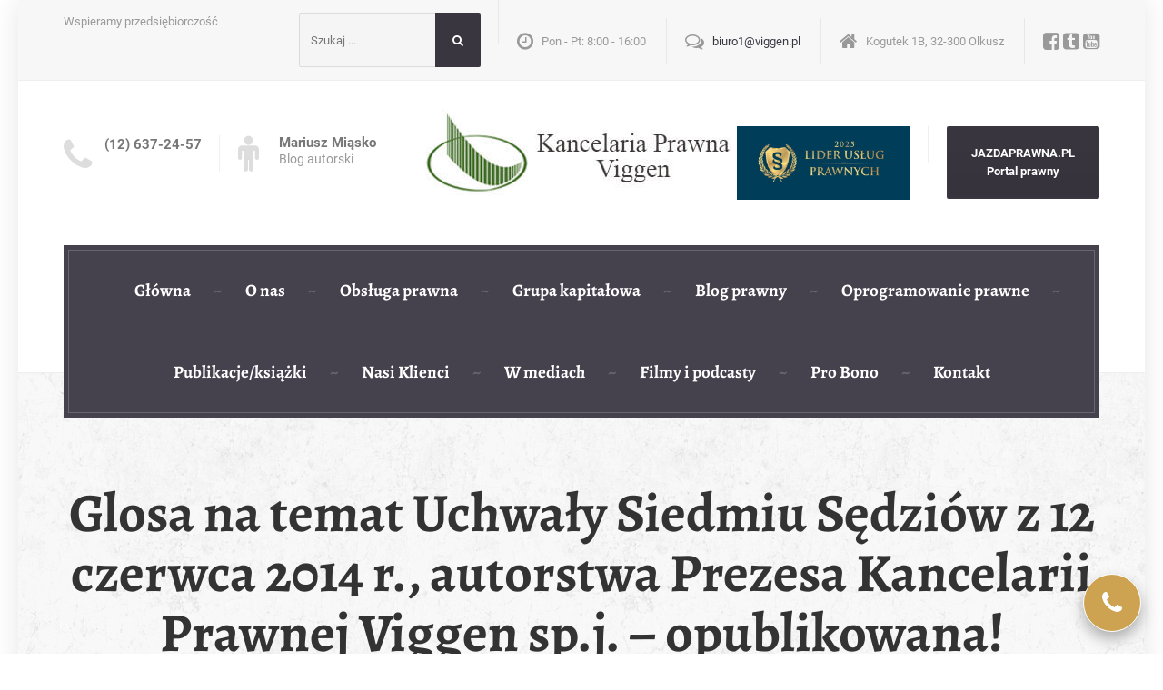

--- FILE ---
content_type: text/html; charset=UTF-8
request_url: https://kancelariaprawnaviggen.pl/glosa-na-temat-uchwaly-siedmiu-sedziow-z-12-czerwca-2014-r-autorstwa-prezesa-kancelarii-prawnej-viggen-sp-j-opublikowana/
body_size: 22691
content:

<!DOCTYPE html>
<html lang="pl-PL">
	<head>

<script type="text/javascript">
    window.smartlook||(function(d) {
    var o=smartlook=function(){ o.api.push(arguments)},h=d.getElementsByTagName('head')[0];
    var c=d.createElement('script');o.api=new Array();c.async=true;c.type='text/javascript';
    c.charset='utf-8';c.src='https://rec.smartlook.com/recorder.js';h.appendChild(c);
    })(document);
    smartlook('init', '53740c5b315231a12bc29fa18a6c4d26e65de360');
</script>
		
		<meta charset="UTF-8" />
		<meta name="viewport" content="width=device-width, initial-scale=1.0" />
		<link rel="pingback" href="https://kancelariaprawnaviggen.pl/xmlrpc.php" />

		<meta name='robots' content='index, follow, max-image-preview:large, max-snippet:-1, max-video-preview:-1' />

<!-- Google Tag Manager for WordPress by gtm4wp.com -->
<script data-cfasync="false" data-pagespeed-no-defer>
	var gtm4wp_datalayer_name = "dataLayer";
	var dataLayer = dataLayer || [];
</script>
<!-- End Google Tag Manager for WordPress by gtm4wp.com --><link rel="preload" href="https://kancelariaprawnaviggen.pl/wp-content/themes/legalpress-pt-child/assets/fonts/alegreya-v36-latin_latin-ext-regular.woff2" as="font" type="font/woff2" crossorigin>
	<!-- This site is optimized with the Yoast SEO plugin v25.6 - https://yoast.com/wordpress/plugins/seo/ -->
	<title>Glosa na temat Uchwały Siedmiu Sędziów z 12 czerwca 2014 r., autorstwa Prezesa Kancelarii Prawnej Viggen sp.j. - opublikowana! - Kancelaria Prawna Viggen</title>
	<link rel="canonical" href="https://kancelariaprawnaviggen.pl/glosa-na-temat-uchwaly-siedmiu-sedziow-z-12-czerwca-2014-r-autorstwa-prezesa-kancelarii-prawnej-viggen-sp-j-opublikowana/" />
	<meta property="og:locale" content="pl_PL" />
	<meta property="og:type" content="article" />
	<meta property="og:title" content="Glosa na temat Uchwały Siedmiu Sędziów z 12 czerwca 2014 r., autorstwa Prezesa Kancelarii Prawnej Viggen sp.j. - opublikowana! - Kancelaria Prawna Viggen" />
	<meta property="og:description" content="&nbsp; Miło nam poinformować, że glosa będąca krytycznym komentarzem Uchwały Siedmiu Sędziów z 12 czerwca 2014 roku, autorstwa Pana Mariusza Miąsko, Prezesa Kancelarii Prawnej Viggen, została wydana przez Wydawnictwo Wolters Kluwer &#8211; LEX nr 277275 (uchwała SN z dnia 12 czerwca 2014 r, II PZP 1/14, LEX nr 1469181). W opublikowanej, przez Wydawnictwo Wolters Kluwer &hellip;" />
	<meta property="og:url" content="https://kancelariaprawnaviggen.pl/glosa-na-temat-uchwaly-siedmiu-sedziow-z-12-czerwca-2014-r-autorstwa-prezesa-kancelarii-prawnej-viggen-sp-j-opublikowana/" />
	<meta property="og:site_name" content="Kancelaria Prawna Viggen" />
	<meta property="article:publisher" content="https://www.facebook.com/kpviggen/" />
	<meta property="article:author" content="https://www.facebook.com/barbara.gajda.7" />
	<meta property="article:published_time" content="2015-12-22T13:00:25+00:00" />
	<meta property="article:modified_time" content="2024-07-25T12:57:48+00:00" />
	<meta name="author" content="Administrator" />
	<meta name="twitter:card" content="summary_large_image" />
	<meta name="twitter:creator" content="@KPViggen" />
	<meta name="twitter:site" content="@KPViggen" />
	<meta name="twitter:label1" content="Napisane przez" />
	<meta name="twitter:data1" content="Administrator" />
	<meta name="twitter:label2" content="Szacowany czas czytania" />
	<meta name="twitter:data2" content="6 minut" />
	<script type="application/ld+json" class="yoast-schema-graph">{"@context":"https://schema.org","@graph":[{"@type":"Article","@id":"https://kancelariaprawnaviggen.pl/glosa-na-temat-uchwaly-siedmiu-sedziow-z-12-czerwca-2014-r-autorstwa-prezesa-kancelarii-prawnej-viggen-sp-j-opublikowana/#article","isPartOf":{"@id":"https://kancelariaprawnaviggen.pl/glosa-na-temat-uchwaly-siedmiu-sedziow-z-12-czerwca-2014-r-autorstwa-prezesa-kancelarii-prawnej-viggen-sp-j-opublikowana/"},"author":{"name":"Administrator","@id":"https://kancelariaprawnaviggen.pl/#/schema/person/13a26ca1c41d1b54a1d12c7e428263b2"},"headline":"Glosa na temat Uchwały Siedmiu Sędziów z 12 czerwca 2014 r., autorstwa Prezesa Kancelarii Prawnej Viggen sp.j. &#8211; opublikowana!","datePublished":"2015-12-22T13:00:25+00:00","dateModified":"2024-07-25T12:57:48+00:00","mainEntityOfPage":{"@id":"https://kancelariaprawnaviggen.pl/glosa-na-temat-uchwaly-siedmiu-sedziow-z-12-czerwca-2014-r-autorstwa-prezesa-kancelarii-prawnej-viggen-sp-j-opublikowana/"},"wordCount":1208,"publisher":{"@id":"https://kancelariaprawnaviggen.pl/#organization"},"image":{"@id":"https://kancelariaprawnaviggen.pl/glosa-na-temat-uchwaly-siedmiu-sedziow-z-12-czerwca-2014-r-autorstwa-prezesa-kancelarii-prawnej-viggen-sp-j-opublikowana/#primaryimage"},"thumbnailUrl":"","articleSection":["Blog prawny"],"inLanguage":"pl-PL"},{"@type":"WebPage","@id":"https://kancelariaprawnaviggen.pl/glosa-na-temat-uchwaly-siedmiu-sedziow-z-12-czerwca-2014-r-autorstwa-prezesa-kancelarii-prawnej-viggen-sp-j-opublikowana/","url":"https://kancelariaprawnaviggen.pl/glosa-na-temat-uchwaly-siedmiu-sedziow-z-12-czerwca-2014-r-autorstwa-prezesa-kancelarii-prawnej-viggen-sp-j-opublikowana/","name":"Glosa na temat Uchwały Siedmiu Sędziów z 12 czerwca 2014 r., autorstwa Prezesa Kancelarii Prawnej Viggen sp.j. - opublikowana! - Kancelaria Prawna Viggen","isPartOf":{"@id":"https://kancelariaprawnaviggen.pl/#website"},"primaryImageOfPage":{"@id":"https://kancelariaprawnaviggen.pl/glosa-na-temat-uchwaly-siedmiu-sedziow-z-12-czerwca-2014-r-autorstwa-prezesa-kancelarii-prawnej-viggen-sp-j-opublikowana/#primaryimage"},"image":{"@id":"https://kancelariaprawnaviggen.pl/glosa-na-temat-uchwaly-siedmiu-sedziow-z-12-czerwca-2014-r-autorstwa-prezesa-kancelarii-prawnej-viggen-sp-j-opublikowana/#primaryimage"},"thumbnailUrl":"","datePublished":"2015-12-22T13:00:25+00:00","dateModified":"2024-07-25T12:57:48+00:00","breadcrumb":{"@id":"https://kancelariaprawnaviggen.pl/glosa-na-temat-uchwaly-siedmiu-sedziow-z-12-czerwca-2014-r-autorstwa-prezesa-kancelarii-prawnej-viggen-sp-j-opublikowana/#breadcrumb"},"inLanguage":"pl-PL","potentialAction":[{"@type":"ReadAction","target":["https://kancelariaprawnaviggen.pl/glosa-na-temat-uchwaly-siedmiu-sedziow-z-12-czerwca-2014-r-autorstwa-prezesa-kancelarii-prawnej-viggen-sp-j-opublikowana/"]}]},{"@type":"ImageObject","inLanguage":"pl-PL","@id":"https://kancelariaprawnaviggen.pl/glosa-na-temat-uchwaly-siedmiu-sedziow-z-12-czerwca-2014-r-autorstwa-prezesa-kancelarii-prawnej-viggen-sp-j-opublikowana/#primaryimage","url":"","contentUrl":""},{"@type":"BreadcrumbList","@id":"https://kancelariaprawnaviggen.pl/glosa-na-temat-uchwaly-siedmiu-sedziow-z-12-czerwca-2014-r-autorstwa-prezesa-kancelarii-prawnej-viggen-sp-j-opublikowana/#breadcrumb","itemListElement":[{"@type":"ListItem","position":1,"name":"Strona główna","item":"https://kancelariaprawnaviggen.pl/"},{"@type":"ListItem","position":2,"name":"Glosa na temat Uchwały Siedmiu Sędziów z 12 czerwca 2014 r., autorstwa Prezesa Kancelarii Prawnej Viggen sp.j. &#8211; opublikowana!"}]},{"@type":"WebSite","@id":"https://kancelariaprawnaviggen.pl/#website","url":"https://kancelariaprawnaviggen.pl/","name":"Kancelaria Prawna Viggen","description":"Wspieramy przedsiębiorczość","publisher":{"@id":"https://kancelariaprawnaviggen.pl/#organization"},"potentialAction":[{"@type":"SearchAction","target":{"@type":"EntryPoint","urlTemplate":"https://kancelariaprawnaviggen.pl/?s={search_term_string}"},"query-input":{"@type":"PropertyValueSpecification","valueRequired":true,"valueName":"search_term_string"}}],"inLanguage":"pl-PL"},{"@type":"Organization","@id":"https://kancelariaprawnaviggen.pl/#organization","name":"Kancelaria Prawna Viggen","url":"https://kancelariaprawnaviggen.pl/","logo":{"@type":"ImageObject","inLanguage":"pl-PL","@id":"https://kancelariaprawnaviggen.pl/#/schema/logo/image/","url":"https://kancelariaprawnaviggen.pl/wp-content/uploads/2018/04/Kancelaria-Prawna-Viggen-Logo.jpg","contentUrl":"https://kancelariaprawnaviggen.pl/wp-content/uploads/2018/04/Kancelaria-Prawna-Viggen-Logo.jpg","width":512,"height":512,"caption":"Kancelaria Prawna Viggen"},"image":{"@id":"https://kancelariaprawnaviggen.pl/#/schema/logo/image/"},"sameAs":["https://www.facebook.com/kpviggen/","https://x.com/KPViggen","https://www.youtube.com/channel/UCY3Djh2u81XuMU_7HvqYJFA"]},{"@type":"Person","@id":"https://kancelariaprawnaviggen.pl/#/schema/person/13a26ca1c41d1b54a1d12c7e428263b2","name":"Administrator","sameAs":["https://www.facebook.com/barbara.gajda.7"]}]}</script>
	<!-- / Yoast SEO plugin. -->


<link rel="alternate" type="application/rss+xml" title="Kancelaria Prawna Viggen &raquo; Kanał z wpisami" href="https://kancelariaprawnaviggen.pl/feed/" />
<link rel="alternate" type="application/rss+xml" title="Kancelaria Prawna Viggen &raquo; Kanał z komentarzami" href="https://kancelariaprawnaviggen.pl/comments/feed/" />
<link rel="alternate" type="application/rss+xml" title="Kancelaria Prawna Viggen &raquo; Glosa na temat Uchwały Siedmiu Sędziów z 12 czerwca 2014 r., autorstwa Prezesa Kancelarii Prawnej Viggen sp.j. &#8211; opublikowana! Kanał z komentarzami" href="https://kancelariaprawnaviggen.pl/glosa-na-temat-uchwaly-siedmiu-sedziow-z-12-czerwca-2014-r-autorstwa-prezesa-kancelarii-prawnej-viggen-sp-j-opublikowana/feed/" />
<script type="text/javascript">
/* <![CDATA[ */
window._wpemojiSettings = {"baseUrl":"https:\/\/s.w.org\/images\/core\/emoji\/15.0.3\/72x72\/","ext":".png","svgUrl":"https:\/\/s.w.org\/images\/core\/emoji\/15.0.3\/svg\/","svgExt":".svg","source":{"concatemoji":"https:\/\/kancelariaprawnaviggen.pl\/wp-includes\/js\/wp-emoji-release.min.js?ver=6.6.4"}};
/*! This file is auto-generated */
!function(i,n){var o,s,e;function c(e){try{var t={supportTests:e,timestamp:(new Date).valueOf()};sessionStorage.setItem(o,JSON.stringify(t))}catch(e){}}function p(e,t,n){e.clearRect(0,0,e.canvas.width,e.canvas.height),e.fillText(t,0,0);var t=new Uint32Array(e.getImageData(0,0,e.canvas.width,e.canvas.height).data),r=(e.clearRect(0,0,e.canvas.width,e.canvas.height),e.fillText(n,0,0),new Uint32Array(e.getImageData(0,0,e.canvas.width,e.canvas.height).data));return t.every(function(e,t){return e===r[t]})}function u(e,t,n){switch(t){case"flag":return n(e,"\ud83c\udff3\ufe0f\u200d\u26a7\ufe0f","\ud83c\udff3\ufe0f\u200b\u26a7\ufe0f")?!1:!n(e,"\ud83c\uddfa\ud83c\uddf3","\ud83c\uddfa\u200b\ud83c\uddf3")&&!n(e,"\ud83c\udff4\udb40\udc67\udb40\udc62\udb40\udc65\udb40\udc6e\udb40\udc67\udb40\udc7f","\ud83c\udff4\u200b\udb40\udc67\u200b\udb40\udc62\u200b\udb40\udc65\u200b\udb40\udc6e\u200b\udb40\udc67\u200b\udb40\udc7f");case"emoji":return!n(e,"\ud83d\udc26\u200d\u2b1b","\ud83d\udc26\u200b\u2b1b")}return!1}function f(e,t,n){var r="undefined"!=typeof WorkerGlobalScope&&self instanceof WorkerGlobalScope?new OffscreenCanvas(300,150):i.createElement("canvas"),a=r.getContext("2d",{willReadFrequently:!0}),o=(a.textBaseline="top",a.font="600 32px Arial",{});return e.forEach(function(e){o[e]=t(a,e,n)}),o}function t(e){var t=i.createElement("script");t.src=e,t.defer=!0,i.head.appendChild(t)}"undefined"!=typeof Promise&&(o="wpEmojiSettingsSupports",s=["flag","emoji"],n.supports={everything:!0,everythingExceptFlag:!0},e=new Promise(function(e){i.addEventListener("DOMContentLoaded",e,{once:!0})}),new Promise(function(t){var n=function(){try{var e=JSON.parse(sessionStorage.getItem(o));if("object"==typeof e&&"number"==typeof e.timestamp&&(new Date).valueOf()<e.timestamp+604800&&"object"==typeof e.supportTests)return e.supportTests}catch(e){}return null}();if(!n){if("undefined"!=typeof Worker&&"undefined"!=typeof OffscreenCanvas&&"undefined"!=typeof URL&&URL.createObjectURL&&"undefined"!=typeof Blob)try{var e="postMessage("+f.toString()+"("+[JSON.stringify(s),u.toString(),p.toString()].join(",")+"));",r=new Blob([e],{type:"text/javascript"}),a=new Worker(URL.createObjectURL(r),{name:"wpTestEmojiSupports"});return void(a.onmessage=function(e){c(n=e.data),a.terminate(),t(n)})}catch(e){}c(n=f(s,u,p))}t(n)}).then(function(e){for(var t in e)n.supports[t]=e[t],n.supports.everything=n.supports.everything&&n.supports[t],"flag"!==t&&(n.supports.everythingExceptFlag=n.supports.everythingExceptFlag&&n.supports[t]);n.supports.everythingExceptFlag=n.supports.everythingExceptFlag&&!n.supports.flag,n.DOMReady=!1,n.readyCallback=function(){n.DOMReady=!0}}).then(function(){return e}).then(function(){var e;n.supports.everything||(n.readyCallback(),(e=n.source||{}).concatemoji?t(e.concatemoji):e.wpemoji&&e.twemoji&&(t(e.twemoji),t(e.wpemoji)))}))}((window,document),window._wpemojiSettings);
/* ]]> */
</script>
<style id='wp-emoji-styles-inline-css' type='text/css'>

	img.wp-smiley, img.emoji {
		display: inline !important;
		border: none !important;
		box-shadow: none !important;
		height: 1em !important;
		width: 1em !important;
		margin: 0 0.07em !important;
		vertical-align: -0.1em !important;
		background: none !important;
		padding: 0 !important;
	}
</style>
<link rel='stylesheet' id='widgetopts-styles-css' href='https://kancelariaprawnaviggen.pl/wp-content/plugins/widget-options/assets/css/widget-options.css' type='text/css' media='all' />
<link rel='stylesheet' id='parent-style-css' href='https://kancelariaprawnaviggen.pl/wp-content/themes/legalpress-pt/style.css?ver=2.3.0' type='text/css' media='all' />
<link rel='stylesheet' id='legalpress-main-css' href='https://kancelariaprawnaviggen.pl/wp-content/themes/legalpress-pt-child/style.css?ver=2.3.0.14' type='text/css' media='all' />
<style id='legalpress-main-inline-css' type='text/css'>
/* WP Customizer start */
.top, .top .widget_nav_menu ul .sub-menu > li > a { background-color: #f7f7f7; }
.top { border-bottom-color: #efefef; }
.top .widget_nav_menu ul .sub-menu > li:first-of-type > a { border-color: #f7f7f7; }
.top, .top .icon-box .fa, .top .icon-box__title, .top .icon-box__subtitle, .top .social-icons__link, .top .widget_nav_menu ul > li > a, .top .widget_nav_menu ul .sub-menu > li > a { color: #999999; }
.boxed-container > header, .header__left-widgets, .header__logo, .header__right-widgets { background-color: #ffffff; }
@media (max-width: 991px) { .main-navigation .sub-menu>li>a { background-color: #ffffff; } }
.header, .header .icon-box__title { color: #777777; }
.header .icon-box__subtitle { color: #989898; }
.breadcrumbs { background-color: #ffffff; }
.breadcrumbs a { color: #999999; }
.breadcrumbs span:first-of-type > a::before { color: #cccccc; }
.breadcrumbs a:hover, .breadcrumbs span:first-of-type > a:hover::before { color: #787878; }
.breadcrumbs span > span { color: #777777; }
.main-navigation, .jumbotron, .jumbotron__control, .testimonial__carousel--left, .testimonial__carousel--right, body.woocommerce-page span.onsale, .woocommerce span.onsale { background-color: #45414d; }
@media (max-width: 991px) { .main-navigation .sub-menu > li > a { background-color: #595561; } }
.main-navigation, .jumbotron__control, .testimonial__carousel--left, .testimonial__carousel--right { border-color: #45414d; }
@media (min-width: 992px) { .main-navigation .sub-menu { border-color: #45414d; } }
@media (min-width: 992px) { .main-navigation > li:hover > a::after, .main-navigation > li:focus > a::after { background-color: #ffffff; } }
.main-navigation > li > a { color: #ffffff; }
@media (min-width: 992px) { .main-navigation .menu-item-has-children::after, .main-navigation > li:hover > a, .main-navigation > li:focus > a { color: #ffffff; } }
@media (min-width: 992px) { .main-navigation .sub-menu > li > a, .main-navigation ul.sub-menu { background-color: #83a6c4; } }
@media (min-width: 992px) { .main-navigation .sub-menu > li > a, .main-navigation .sub-menu .sub-menu > li > a { border-color: #7699b7; } }
.main-navigation .sub-menu > li:first-of-type { border-color: #7699b7; }
@media (min-width: 992px) { .main-navigation .sub-menu > li > a:hover { background-color: #7699b7; } }
@media (min-width: 992px) { .main-navigation .sub-menu > li > a, .main-navigation .sub-menu > li > a:hover, .main-navigation .sub-menu .menu-item-has-children::after { color: #ffffff; } }
@media (max-width: 991px) { .main-navigation > li:hover > a, .main-navigation > li:focus > a, .main-navigation .sub-menu > li > a:hover { color: #ccb68d; } }
.main-title { background-color: #f7f7f7; }
.main-title { background-image: url("https://kancelariaprawnaviggen.pl/wp-content/themes/legalpress-pt/assets/images/pattern-background.png"); }
.main-title h1, .main-title h2 { color: #333333; }
.main-title h3 { color: #999999; }
body, .widget_pw_icon_box .icon-box__subtitle, .latest-news__excerpt { color: #757575; }
h1, h2, h3, h4, h5, h6, hentry__title, .hentry__title a, .page-box__title a { color: #45423d; }
a, hr.hr-quote::after, .top .social-icons__link:hover, .top .icon-box:hover, .main-navigation > .current-menu-item > a, .jumbotron-content__headline, .more-link, .latest-news--more-news, .latest-news--more-news::after, .testimonial__author-description, .sidebar .widget_nav_menu ul > li > a, .main-navigation > .current-menu-item > a:hover, .top a.icon-box:hover .fa, .top a.icon-box:hover .icon-box__title, .top a.icon-box:hover .icon-box__subtitle, .header .icon-box:hover .fa, .person-profile__social_icon:hover, .latest-news__title a:hover, .latest-news--inline:hover .latest-news__title, .footer .icon-container:hover, .footer-bottom a:hover, .top .widget_nav_menu ul > li > a:hover, .top .widget_nav_menu ul > li > a:focus, .top .widget_nav_menu ul .sub-menu > li > a:hover, .top .widget_nav_menu ul .sub-menu > li > a:focus, body.woocommerce-page ul.products li.product a:hover img, .woocommerce ul.products li.product a:hover img, body.woocommerce-page ul.products li.product .price, .woocommerce ul.products li.product .price, body.woocommerce-page .star-rating, .woocommerce .star-rating, body.woocommerce-page div.product p.price, body.woocommerce-page p.stars a, body.woocommerce-page ul.product_list_widget .amount, .woocommerce.widget_shopping_cart .total .amount { color: #393640; }
.sidebar .widget_nav_menu ul > li > a:hover { color: #2c2933; }
a:hover, a:focus { color: #13101a; }
.latest-news__date, .entry-content .icon-box .fa, .person-profile__tag, .navbar-toggle, .widget_search .search-submit, .sidebar .widget_nav_menu ul > li.current-menu-item a, body.woocommerce-page .widget_shopping_cart_content .buttons .checkout, body.woocommerce-page button.button.alt, body.woocommerce-page div.product .woocommerce-tabs ul.tabs li.active, body.woocommerce-page .woocommerce-error a.button, body.woocommerce-page .woocommerce-info a.button, body.woocommerce-page .woocommerce-message a.button, .woocommerce-cart .wc-proceed-to-checkout a.checkout-button, body.woocommerce-page #payment #place_order, body.woocommerce-page #review_form #respond input#submit, .woocommerce button.button.alt:disabled, .woocommerce button.button.alt:disabled:hover, .woocommerce button.button.alt:disabled[disabled], .woocommerce button.button.alt:disabled[disabled]:hover { background-color: #393640; }
@media (min-width: 992px) { .main-navigation .current-menu-item > a::after, .main-navigation > .current-menu-item > a:hover::after { background-color: #393640; } }
.navbar-toggle:hover, .widget_search .search-submit:hover, .widget_search .search-submit:focus, body.woocommerce-page .widget_shopping_cart_content .buttons .checkout:hover, body.woocommerce-page button.button.alt:hover, body.woocommerce-page .woocommerce-error a.button:hover, body.woocommerce-page .woocommerce-info a.button:hover, body.woocommerce-page .woocommerce-message a.button:hover, .woocommerce-cart .wc-proceed-to-checkout a.checkout-button:hover, body.woocommerce-page #payment #place_order:hover, body.woocommerce-page #review_form #respond input#submit:hover { background-color: #2c2933; }
.person-profile__content, .btn-primary, .pagination .prev, .pagination .next, .entry-content .icon-box:hover, .logo-panel img:hover, body.woocommerce-page .widget_shopping_cart_content .buttons .checkout { border-color: #393640; }
.btn-primary, body.woocommerce-page nav.woocommerce-pagination ul li .prev, body.woocommerce-page nav.woocommerce-pagination ul li .next, .pagination .prev, .pagination .next { background: #393640 linear-gradient(to bottom, #393640, #36333d); }
.btn-primary:hover, body.woocommerce-page nav.woocommerce-pagination ul li .prev:hover, body.woocommerce-page nav.woocommerce-pagination ul li .next:hover, .pagination .prev:hover, .pagination .next:hover { background: #2c2933; }
.btn-primary:hover, .pagination .prev:hover, .pagination .next:hover { border-color: #2c2933; }
.footer-top { background-image: url("https://kancelariaprawnaviggen.pl/wp-content/uploads/2023/04/received_117153701355973.jpeg"); }
.footer-top { background-color: #45414d; }
.footer-top__headings { color: #cca351; }
.footer-top, .footer-top .textwidget { color: #b2b1b5; }
.footer-top .widget_nav_menu ul > li > a { color: #b2b1b5; }
.footer-bottom { background-color: #393640; }
.footer-bottom { color: #cca351; }
.footer-bottom a { color: #a0a0a0; }
/* WP Customizer end */

			@media (min-width: 992px){
				.header__logo img {
					margin-top: 5px;
				}
			}

</style>
<link rel='stylesheet' id='google-fonts-css' href='https://kancelariaprawnaviggen.pl/wp-content/themes/legalpress-pt-child/assets/css/fonts.css' type='text/css' media='all' />
<link rel='stylesheet' id='slb_core-css' href='https://kancelariaprawnaviggen.pl/wp-content/plugins/simple-lightbox/client/css/app.css?ver=2.9.4' type='text/css' media='all' />
<script type="text/javascript" src="https://kancelariaprawnaviggen.pl/wp-includes/js/tinymce/tinymce.min.js?ver=49110-20201110" id="wp-tinymce-root-js"></script>
<script type="text/javascript" src="https://kancelariaprawnaviggen.pl/wp-includes/js/tinymce/plugins/compat3x/plugin.min.js?ver=49110-20201110" id="wp-tinymce-js"></script>
<script type="text/javascript" src="https://kancelariaprawnaviggen.pl/wp-includes/js/jquery/jquery.min.js?ver=3.7.1" id="jquery-core-js"></script>
<script type="text/javascript" src="https://kancelariaprawnaviggen.pl/wp-includes/js/jquery/jquery-migrate.min.js?ver=3.4.1" id="jquery-migrate-js"></script>
<script type="text/javascript" src="https://kancelariaprawnaviggen.pl/wp-content/themes/legalpress-pt-child/assets/js/main.js?ver=2.3.0.14" id="child-theme-main-js"></script>
<script type="text/javascript" src="https://kancelariaprawnaviggen.pl/wp-content/themes/legalpress-pt/assets/js/modernizr.custom.24530.js" id="modernizr-js"></script>
<script type="text/javascript" src="https://kancelariaprawnaviggen.pl/wp-content/themes/legalpress-pt/bower_components/picturefill/dist/picturefill.min.js?ver=2.2.1" id="picturefill-js"></script>
<link rel="https://api.w.org/" href="https://kancelariaprawnaviggen.pl/wp-json/" /><link rel="alternate" title="JSON" type="application/json" href="https://kancelariaprawnaviggen.pl/wp-json/wp/v2/posts/4834" /><link rel="EditURI" type="application/rsd+xml" title="RSD" href="https://kancelariaprawnaviggen.pl/xmlrpc.php?rsd" />
<meta name="generator" content="WordPress 6.6.4" />
<link rel='shortlink' href='https://kancelariaprawnaviggen.pl/?p=4834' />
<link rel="alternate" title="oEmbed (JSON)" type="application/json+oembed" href="https://kancelariaprawnaviggen.pl/wp-json/oembed/1.0/embed?url=https%3A%2F%2Fkancelariaprawnaviggen.pl%2Fglosa-na-temat-uchwaly-siedmiu-sedziow-z-12-czerwca-2014-r-autorstwa-prezesa-kancelarii-prawnej-viggen-sp-j-opublikowana%2F" />
<link rel="alternate" title="oEmbed (XML)" type="text/xml+oembed" href="https://kancelariaprawnaviggen.pl/wp-json/oembed/1.0/embed?url=https%3A%2F%2Fkancelariaprawnaviggen.pl%2Fglosa-na-temat-uchwaly-siedmiu-sedziow-z-12-czerwca-2014-r-autorstwa-prezesa-kancelarii-prawnej-viggen-sp-j-opublikowana%2F&#038;format=xml" />

<!-- Google Tag Manager for WordPress by gtm4wp.com -->
<!-- GTM Container placement set to automatic -->
<script data-cfasync="false" data-pagespeed-no-defer type="text/javascript">
	var dataLayer_content = {"pagePostType":"post","pagePostType2":"single-post","pageCategory":["blog-prawny"],"pagePostAuthor":"Administrator"};
	dataLayer.push( dataLayer_content );
</script>
<script data-cfasync="false">
(function(w,d,s,l,i){w[l]=w[l]||[];w[l].push({'gtm.start':
new Date().getTime(),event:'gtm.js'});var f=d.getElementsByTagName(s)[0],
j=d.createElement(s),dl=l!='dataLayer'?'&l='+l:'';j.async=true;j.src=
'//www.googletagmanager.com/gtm.js?id='+i+dl;f.parentNode.insertBefore(j,f);
})(window,document,'script','dataLayer','GTM-53SWSNG2');
</script>
<!-- End Google Tag Manager for WordPress by gtm4wp.com --><!-- Analytics by WP Statistics v14.10.2 - https://wp-statistics.com/ -->
<link rel="icon" href="https://kancelariaprawnaviggen.pl/wp-content/uploads/2018/04/cropped-Kancelaria-Prawna-Viggen-Logo-32x32.jpg" sizes="32x32" />
<link rel="icon" href="https://kancelariaprawnaviggen.pl/wp-content/uploads/2018/04/cropped-Kancelaria-Prawna-Viggen-Logo-192x192.jpg" sizes="192x192" />
<link rel="apple-touch-icon" href="https://kancelariaprawnaviggen.pl/wp-content/uploads/2018/04/cropped-Kancelaria-Prawna-Viggen-Logo-180x180.jpg" />
<meta name="msapplication-TileImage" content="https://kancelariaprawnaviggen.pl/wp-content/uploads/2018/04/cropped-Kancelaria-Prawna-Viggen-Logo-270x270.jpg" />
	</head>

	<body class="post-template-default single single-post postid-4834 single-format-standard boxed">
	<div class="boxed-container">

	<header>
				<div class="top  hidden-xs  hidden-sm">
			<div class="container">
				<div class="top__tagline">
					Wspieramy przedsiębiorczość				</div>
				<div class="top__widgets">
					<div class="widget  widget_search">
<form role="search" method="get" class="search-form" action="https://kancelariaprawnaviggen.pl/">
	<label>
		<span class="screen-reader-text">Szukaj:</span>
		<input type="search" class="search-field" placeholder="Szukaj ..." value="" name="s">
	</label>
	<button type="submit" class="search-submit"><i class="fa  fa-lg  fa-search"></i></button>
</form></div><div class="widget  widget-icon-box">
			<div class="icon-box">
	
		<i class="fa  fa-clock-o  fa-3x"></i>
		<div class="icon-box__text">
			<div class="icon-box__title h4">Pon - Pt: 8:00 - 16:00 </div>
			<span class="icon-box__subtitle"></span>
		</div>

			</div>
	
</div><div class="widget  widget-icon-box">
			<div class="icon-box">
	
		<i class="fa  fa-comments-o  fa-3x"></i>
		<div class="icon-box__text">
			<div class="icon-box__title h4"><a href="mailto:biuro11@viggen.pl">biuro1@viggen.pl</a></div>
			<span class="icon-box__subtitle"></span>
		</div>

			</div>
	
</div><div class="widget  widget-icon-box">
			<a class="icon-box" href="https://www.google.pl/maps/dir/&#039;&#039;/kancelaria+prawna+viggen/@50.1124252,19.8048731,12z/data=!4m8!4m7!1m0!1m5!1m1!1s0x47165a49c931b385:0x28fec8e247fa0e2a!2m2!1d19.8749127!2d50.1124463" target="_blank">
	
		<i class="fa  fa-home  fa-3x"></i>
		<div class="icon-box__text">
			<div class="icon-box__title h4">Kogutek 1B,  32-300 Olkusz</div>
			<span class="icon-box__subtitle"></span>
		</div>

			</a>
	
</div><div class="widget  widget-social-icons">
			<a class="social-icons__link" href="https://www.facebook.com/kpviggen/" target="_self"><i class="fa  fa-facebook-square"></i></a>
			<a class="social-icons__link" href="https://twitter.com/KPViggen" target="_self"><i class="fa  fa-tumblr-square"></i></a>
			<a class="social-icons__link" href="https://www.youtube.com/channel/UCY3Djh2u81XuMU_7HvqYJFA" target="_self"><i class="fa  fa-youtube-square"></i></a>
	
</div>				</div>
			</div>
		</div>
	
		<div class="container">
			<div class="header">
	<div class="header__left-widgets">
		<div class="widget  widget-icon-box">
			<a class="icon-box" href="tel:126372457" target="_self">
	
		<i class="fa  fa-phone  fa-3x"></i>
		<div class="icon-box__text">
			<div class="icon-box__title h4">(12) 637-24-57</div>
			<span class="icon-box__subtitle"></span>
		</div>

			</a>
	
</div><div class="widget  widget-icon-box">
			<a class="icon-box" href="https://mariuszmiasko.pl/" target="_blank">
	
		<i class="fa  fa-male  fa-3x"></i>
		<div class="icon-box__text">
			<div class="icon-box__title h4">Mariusz Miąsko</div>
			<span class="icon-box__subtitle">Blog autorski</span>
		</div>

			</a>
	
</div>	</div>
	<div class="header__logo">
		<a href="https://kancelariaprawnaviggen.pl">
						<img src="https://kancelariaprawnaviggen.pl/wp-content/uploads/2018/04/Logo.jpg" alt="Kancelaria Prawna Viggen" srcset="https://kancelariaprawnaviggen.pl/wp-content/uploads/2018/04/Logo.jpg" class="img-responsive"  width="342" height="110"  />
					</a>
		<button type="button" class="navbar-toggle" data-toggle="collapse" data-target="#legalpress-navbar-collapse">
			<span class="navbar-toggle__text">MENU</span>
			<span class="navbar-toggle__icon-bar">
				<span class="icon-bar"></span>
				<span class="icon-bar"></span>
				<span class="icon-bar"></span>
			</span>
		</button>
	</div>
	<div class="header__right-widgets">
		<div class="widget  widget_media_image"><a href="https://kancelariaprawnaviggen.pl/kancelaria-prawna-viggen-z-najwyzszymi-laurami-branzy-prawnej-lider-uslug-prawnych-i-wyroznieniem-nadzwyczajnym-diamenty-prawa-2025/" target="_blank" rel="noopener"><img width="300" height="128" src="https://kancelariaprawnaviggen.pl/wp-content/uploads/2025/06/lideruslugprawnych2025-4.jpg" class="image wp-image-14612  attachment-full size-full" alt="" style="max-width: 100%; height: auto;" decoding="async" /></a></div><div class="widget  widget_text">			<div class="textwidget"><a class="btn    btn-primary" href="https://jazdaprawna.pl/" target="_blank" rel="noopener">JAZDAPRAWNA.PL<br /> Portal prawny</a>
</div>
		</div>	</div>
	<div class="header__navigation">
		<nav class="collapse  navbar-collapse" aria-label="Menu główne" id="legalpress-navbar-collapse">
			<ul id="menu-menu-glowne-pl" class="main-navigation  js-main-nav" role="menubar"><li id="menu-item-33" class="menu-item menu-item-type-post_type menu-item-object-page menu-item-home menu-item-33"><a href="https://kancelariaprawnaviggen.pl/">Główna</a></li>
<li id="menu-item-53" class="menu-item menu-item-type-post_type menu-item-object-page menu-item-53"><a href="https://kancelariaprawnaviggen.pl/o-kancelarii/">O nas</a></li>
<li id="menu-item-13811" class="menu-item menu-item-type-post_type menu-item-object-page menu-item-13811"><a href="https://kancelariaprawnaviggen.pl/obsluga-prawna/">Obsługa prawna</a></li>
<li id="menu-item-9031" class="menu-item menu-item-type-post_type menu-item-object-page menu-item-9031"><a href="https://kancelariaprawnaviggen.pl/publikacje/">Grupa kapitałowa</a></li>
<li id="menu-item-12818" class="menu-item menu-item-type-taxonomy menu-item-object-category current-post-ancestor current-menu-parent current-post-parent menu-item-12818"><a href="https://kancelariaprawnaviggen.pl/blog-prawny/">Blog prawny</a></li>
<li id="menu-item-13502" class="menu-item menu-item-type-post_type menu-item-object-page menu-item-13502"><a href="https://kancelariaprawnaviggen.pl/oprogramowanie-prawne/">Oprogramowanie prawne</a></li>
<li id="menu-item-14240" class="menu-item menu-item-type-post_type menu-item-object-page menu-item-14240"><a href="https://kancelariaprawnaviggen.pl/nasze-publikacje/">Publikacje/książki</a></li>
<li id="menu-item-12513" class="menu-item menu-item-type-post_type menu-item-object-page menu-item-12513"><a href="https://kancelariaprawnaviggen.pl/nasi-klienci/">Nasi Klienci</a></li>
<li id="menu-item-12539" class="menu-item menu-item-type-post_type menu-item-object-page menu-item-12539"><a href="https://kancelariaprawnaviggen.pl/w-mediach/">W mediach</a></li>
<li id="menu-item-14526" class="menu-item menu-item-type-post_type menu-item-object-page menu-item-14526"><a href="https://kancelariaprawnaviggen.pl/w-mediach/filmy-i-podcasty/">Filmy i podcasty</a></li>
<li id="menu-item-12773" class="menu-item menu-item-type-post_type menu-item-object-page menu-item-12773"><a href="https://kancelariaprawnaviggen.pl/pro-bono/">Pro Bono</a></li>
<li id="menu-item-43" class="menu-item menu-item-type-post_type menu-item-object-page menu-item-43"><a href="https://kancelariaprawnaviggen.pl/kontakt/">Kontakt</a></li>
</ul>		</nav>
	</div>
</div>		</div>
	</header>
<div class="main-title" style="">
	<div class="container">
		
		<h1 class="main-title__primary">Glosa na temat Uchwały Siedmiu Sędziów z 12 czerwca 2014 r., autorstwa Prezesa Kancelarii Prawnej Viggen sp.j. &#8211; opublikowana!</h1>
			</div>
</div>	<div class="breadcrumbs">
		<div class="container">
			<!-- Breadcrumb NavXT 7.5.0 -->
<span property="itemListElement" typeof="ListItem"><a property="item" typeof="WebPage" title="Przejdź do Kancelaria Prawna Viggen." href="https://kancelariaprawnaviggen.pl" class="home" ><span property="name">Kancelaria Prawna Viggen</span></a><meta property="position" content="1"></span><span property="itemListElement" typeof="ListItem"><a property="item" typeof="WebPage" title="Go to the Blog prawny Kategoria archives." href="https://kancelariaprawnaviggen.pl/blog-prawny/" class="taxonomy category" ><span property="name">Blog prawny</span></a><meta property="position" content="2"></span><span property="itemListElement" typeof="ListItem"><span property="name" class="post post-post current-item">Glosa na temat Uchwały Siedmiu Sędziów z 12 czerwca 2014 r., autorstwa Prezesa Kancelarii Prawnej Viggen sp.j. &#8211; opublikowana!</span><meta property="url" content="https://kancelariaprawnaviggen.pl/glosa-na-temat-uchwaly-siedmiu-sedziow-z-12-czerwca-2014-r-autorstwa-prezesa-kancelarii-prawnej-viggen-sp-j-opublikowana/"><meta property="position" content="3"></span>		</div>
	</div>

	<div id="primary" class="content-area  container">
		<div class="row">
			<main id="main" class="site-main  col-xs-12  col-md-9  col-md-push-3" role="main">

				
					
<article id="post-4834" class="clearfix post-4834 post type-post status-publish format-standard has-post-thumbnail hentry category-blog-prawny">
	<header class="hentry__header">
							
				<div class="hentry__meta">
			<div class="meta-data">
	<time datetime="2015-12-22T14:00:25+01:00" class="meta-data__date">22 grudnia 2015</time>
	<span class="meta-data__separator">|</span>
	<span class="meta-data__author">Administrator</span>
	<span class="meta-data__separator">|</span>
	<span class="meta-data__comments"><a href="https://kancelariaprawnaviggen.pl/glosa-na-temat-uchwaly-siedmiu-sedziow-z-12-czerwca-2014-r-autorstwa-prezesa-kancelarii-prawnej-viggen-sp-j-opublikowana/#respond">0 komentarze/y</a></span>
	<span class="meta-data__separator">|</span>
			<span class="meta-data__categories"> <a href="https://kancelariaprawnaviggen.pl/blog-prawny/" rel="category tag">Blog prawny</a></span>
		</div>		</div><!-- .hentry__meta -->
			</header><!-- .entry-header -->

	<div class="entry-content">
		<p>&nbsp;</p>
<p style="text-align: justify;" align="JUSTIFY"><span style="font-family: verdana, geneva, sans-serif; color: #000000; font-size: 10pt;"><b>Miło nam poinformować, że glosa będąca krytycznym komentarzem Uchwały Siedmiu Sędziów z 12 czerwca 2014 roku, autorstwa Pana Mariusza Miąsko, Prezesa Kancelarii Prawnej Viggen, została wydana przez Wydawnictwo Wolters Kluwer &#8211; LEX nr 277275 (uchwała SN z dnia 12 czerwca 2014 r, II PZP 1/14, LEX nr 1469181). </b></span></p>
<p style="text-align: justify;" align="JUSTIFY"><span style="font-family: verdana, geneva, sans-serif; color: #000000; font-size: 10pt;">W opublikowanej, przez Wydawnictwo Wolters Kluwer glosie, autor krytycznie odnosi się do stanowiska uchwały Sądu Najwyższego artykułując zasadnicze dwa główne zarzuty: </span></p>
<p style="text-align: justify;" align="JUSTIFY"><span style="font-family: verdana, geneva, sans-serif; color: #000000; font-size: 10pt;">A) <strong>Po pierwsze</strong> wskazuje na wewnętrzną sprzeczność treści samej uchwały, a także głęboką sprzeczność pomiędzy treścią uchwały, a jej uzasadnieniem. Autor wyjaśnia, iż konsekwencją owej kontradyktoryjności przedmiotowego orzeczenia jest skrajnie rozbieżne orzecznictwo sądów powszechnych w kwestii zasadności wypłaty ryczałtów noclegowych. W konsekwencji sądy powszechne niemalże za każdym razem, odwołując się do przedmiotowej uchwały Sądu Najwyższego, przytaczają odmienne frazy treści uchwały oraz jej uzasadnienia, z całkowitym pominięciem pozostałych (sprzecznych) treści i odwołując się do uchwały wydają rozbieżne wyroki w sprawach, o analogicznych stanach faktycznych i prawnych. Cześć sądów powołując się na treść uchwały i jej uzasadnienie ocenia, iż stanowi ona o zasadności zasądzenia ryczałtów noclegowych, gdy tymczasem inne sądy, przytaczając inne frazy uchwały (mówiące o konieczności poniesienia realnego kosztu noclegu), oddalają powództwa pracowników. </span></p>
<p style="text-align: justify;" align="JUSTIFY"><span style="font-family: verdana, geneva, sans-serif; color: #000000; font-size: 10pt;">Dodatkowo autor wskazuje na niespójność orzecznictwa w obrębie samego Sądu Najwyższego, który najpierw, w przedmiotowej uchwale (nie rozstrzygającej w sprawie) oraz w jej uzasadnieniu, przekazuje sprzeczne informacje, co do zasadności wypłaty ryczałtu za nocleg, wskazując, iż ryczałt za nocleg jest należny za „zwrot” „realnego” „kosztu” noclegu, a następnie w kolejnym orzeczeniu rozstrzygającym w sprawie (w składzie trzyosobowym), SN wydaje wyrok zasądzający wypłatę należności z tytułu ryczałtów za nocleg realizowany w kabinie, pomimo niewystąpienia przesłanek: „zwrotu” oraz „realności kosztu” noclegu, czyli nieistnienia kluczowych stanów faktycznych ,o których mowa zarówno w uchwale, jak i w jej uzasadnieniu. </span></p>
<p style="text-align: justify;" align="JUSTIFY"><span style="color: #000000; font-size: 10pt; font-family: verdana, geneva, sans-serif;">W szczególności autor wskazuje, iż Sąd Najwyższy w uchwale oraz w jej uzasadnieniu wielokrotnie podnosi, iż warunkiem uzasadniającym wypłatę ryczałtu za nocleg jest kwantyfikator „kosztu noclegu”, który zdaniem Sądu Najwyższego (wyrażonym kilkakrotnie zarówno w uchwale, jak i w jej uzasadnieniu) musi mieć charakter „realny” i „rzeczywisty”, co wynika pośrednio z obowiązku „zwrotu” kosztów noclegu, a więc zwrotu czegoś (kosztu), co w kategoriach logicznych musiało wcześniej zaistnieć, aby w ogóle można było mówić o „zwrocie”. Autor glosy wyraźnie akcentuje, że Sąd Najwyższy wskazuje w uchwale, iż ryczałt za nocleg należny jest jako „<strong><i>zwrot kosztów noclegu”,</i></strong> gdy tymczasem jeśli nie zaistniał koszt, nie może być w ogóle mowy o jego zwrocie. Autor krytycznie, więc odnosi się także do powiązanego z uchwałą orzeczenia z 16 października 2014 r. (II PK 133/13) rozstrzygającego w sprawie, które zostało wydane w oczywistej sprzeczności z tezami wyartykułowanymi przez pełen skład Sądu Najwyższego, ponieważ skład trzyosobowy SN zasądził na rzecz pracownika ryczałt za nocleg, pomimo iż ten nie poniósł jakichkolwiek kosztu noclegu.</span></p>
<p style="text-align: justify;" align="JUSTIFY"><span style="font-family: verdana, geneva, sans-serif; color: #000000; font-size: 10pt;">B)<strong> Po drugie</strong> autor wobec niejednoznaczności intencji SN wyrażonych w uchwale i jej uzasadnieniu oraz w orzeczeniu rozstrzygającym w sprawie, dokonał analizy i oceny hipotetycznego założenia (opartego na tendencji zarysowanej we wcześniejszym oraz późniejszym orzecznictwie Sądu Najwyższego), na okoliczność założenia, że intencją uchwały SN była teza o zasadności zasądzenia roszczeń za ryczałty noclegowe z tytułu snu zrealizowanego przez kierowców w specjalistycznej kabinie noclegowej. Autor wskazuje, że gdyby przyjąć, iż intencja Sądu Najwyższego sprowadza się do uznania zasadności wypłaty ryczałtów za noclegi realizowane w specjalistycznej kabinie noclegowej (pomimo, iż kierowca nie poniósł jakiegokolwiek kosztu noclegu), to należałoby ocenić, że treść uchwały narusza kilkadziesiąt różnorodnych, zasad prawnych, zasad wykładni prawa, zasad logicznych oraz uregulowań krajowych (w tym konstytucyjnych), a także narusza szereg uregulowań unijnego i międzynarodowego prawa, w tym również międzynarodowego prawa pracy. </span></p>
<p style="text-align: justify;" align="JUSTIFY"><span style="font-family: verdana, geneva, sans-serif; color: #000000; font-size: 10pt;">Autor wskazuje, iż u źródła takiego stanu (i jednocześnie głównym mankamentem uchwały SN) jest fakt oparcia jej rozstrzygnięć na dwóch nienormatywnych fikcjach prawnych, niedopuszczalnych i wprost zakazanych w teorii prawa oraz w orzecznictwie samego SN. Autor dostrzega, iż gdyby faktycznie założyć, że intencją SN było uznanie zasadności wypłaty ryczałtów noclegowych dla kierowców, którzy realizowali nocleg w specjalistycznej kabinie, to w istocie uchwała musiałaby opierać się na nienormatywnej, (a więc formalnie zakazanej) fikcji minimalnego hotelowego standardu noclegu kierowców (pomimo, że przesłanka taka nie wynika z treści § 9 ust. 4 rozp. MPiPS z 2002 roku) oraz na drugiej kluczowej nienormatywnej fikcji prawnej dotyczącej abstrakcyjności kosztu noclegu. Gdyby założyć, że Sąd Najwyższy uznał zasadność ubiegania się przez pracowników (kierowców) o „zwrot” kosztów z tytułu ryczałtów noclegowych jako zwrot kosztu noclegu, nawet jeśli kierowcy nie ponieśli jakiegokolwiek realnego kosztu noclegu (a więc nie, gdy istniała formalna podstawa do zwrotu czegoś, co nigdy nie wystąpiło) to tezę taką należy uznać nie tylko za nielogiczną, ale także opartą na nienormatywnej fikcji względem obowiązującego unormowania. Autor wskazuje, że podstawowym warunkiem koniecznym dla oparcia orzeczeń sądów na fikcjach prawnych, (których występuje wiele w krajowym i międzynarodowym prawie pracy) jest ich normatywny charakter, gdy tymczasem uregulowania prawne, których dotyczy uchwała nie wynikają z jakiejkolwiek normy, a więc nie mogą być źródłem uprawnień dla jakiegokolwiek sądu do przyjęcia fikcyjnych założeń dotyczących abstrakcyjności kosztu i abstrakcyjności minimalnego standardu hotelowego noclegu dla kierowcy zawodowego. Autor wskazuje wprost, iż Sąd Najwyższy nie dysponował nienormatywnym uprawnieniem do oparcia wyroku na w/w fikcjach. </span></p>
<p style="text-align: justify;" align="JUSTIFY"><span style="font-family: verdana, geneva, sans-serif; color: #000000; font-size: 10pt;">Dalej autor wskazuje kilkadziesiąt rażących błędów, których zdaniem autora dopuścił się SN w uchwale z 12 czerwca 2014 r, sygn. II PZP 1/14 <i>(nie rozstrzygającej w sprawie) </i>w kontekście orzeczenia z 16 października 2014 r. (II PK 133/13) <i>(rozstrzygającego w sprawie). </i>Autor wskazuje, że błędy te dotyczą zasad wykładni prawa, naruszeń zasad logiki oraz naruszeń norm konstytucyjnych, a także uregulowań prawa unijnego. Autor wykazał ponadto odstępstwo w komentowanej uchwale SN od tzw. „wykładni pro unijnej”, co również ocenia za rażący przejaw braku profesjonalizmu w procesie wykładni prawa SN. </span></p>
<p>&nbsp;</p>
<p style="text-align: right;" align="JUSTIFY"><strong><span style="font-family: verdana, geneva, sans-serif; color: #000000; font-size: 10pt;">Zachęcamy do zapoznania się z całością glosy, która dostępna jest w produkcie <a href="https://borg.wolterskluwer.pl/auth/FormAuthPage.ashx?applicationId=AndromedaProduction&amp;referer=http%3A%2F%2Fsip.lex.pl%2F" target="_blank" rel="noopener">LEX OMEGA</a>.</span></strong></p>
<p style="text-align: right;" align="JUSTIFY">
<p style="text-align: right;" align="JUSTIFY">
<p>http://kancelariaprawnaviggen.pl//news/449/40/Glosa-na-temat-Uchwaly-Siedmiu-Sedziow-z-12-czerwca-2014-r-autorstwa-Prezesa-Kancelarii-Prawnej-Viggen-sp-j-opublikowana/</p>

		<!-- Multi Page in One Post -->
			</div><!-- .entry-content -->

	<footer class="hentry__footer">
			</footer><!-- .entry-footer -->
</article><!-- #post-## -->
					
				
			</main><!-- #main -->

							<div class="col-xs-12  col-md-3  col-md-pull-9">
					<div class="sidebar" role="complementary">
						<div class="widget  widget_search">
<form role="search" method="get" class="search-form" action="https://kancelariaprawnaviggen.pl/">
	<label>
		<span class="screen-reader-text">Szukaj:</span>
		<input type="search" class="search-field" placeholder="Szukaj ..." value="" name="s">
	</label>
	<button type="submit" class="search-submit"><i class="fa  fa-lg  fa-search"></i></button>
</form></div>
		<div class="widget  widget_recent_entries">
		<h4 class="sidebar__headings">Ostatnie wpisy</h4>
		<ul>
											<li>
					<a href="https://kancelariaprawnaviggen.pl/zakazy-ruchu-pojazdow-ciezarowych-w-okresie-swiateczno-noworocznym/">Zakazy ruchu pojazdów ciężarowych w okresie świąteczno-noworocznym</a>
									</li>
											<li>
					<a href="https://kancelariaprawnaviggen.pl/rozwoj-zawodowy-zespolu-kancelarii-prawnej-viggen/">Rozwój zawodowy zespołu Kancelarii Prawnej Viggen!</a>
									</li>
											<li>
					<a href="https://kancelariaprawnaviggen.pl/nowe-rozporzadzenia-dotyczace-zatrudniania-cudzoziemcow-obowiazujace-od-1-grudnia-2025-r/">Nowe rozporządzenia dotyczące zatrudniania cudzoziemców obowiązujące od 1 grudnia 2025 r.</a>
									</li>
											<li>
					<a href="https://kancelariaprawnaviggen.pl/sukces-organizacji-kolejnej-strzelnicy-otwarcie-strzelnicy-w-piekoszowie-kolo-kielc/">Sukces organizacji kolejnej strzelnicy &#8211; otwarcie Strzelnicy w Piekoszowie koło Kielc</a>
									</li>
											<li>
					<a href="https://kancelariaprawnaviggen.pl/zakazy-ruchu-ciezarowek-w-europie-w-dniach-5-7-grudnia-2025-r/">Zakazy ruchu ciężarówek w Europie w dniach 5–7 grudnia 2025 r.</a>
									</li>
					</ul>

		</div><div class="widget  widget_archive"><h4 class="sidebar__headings">Archiwa</h4>
			<ul>
					<li><a href='https://kancelariaprawnaviggen.pl/2025/12/'>grudzień 2025</a></li>
	<li><a href='https://kancelariaprawnaviggen.pl/2025/11/'>listopad 2025</a></li>
	<li><a href='https://kancelariaprawnaviggen.pl/2025/10/'>październik 2025</a></li>
	<li><a href='https://kancelariaprawnaviggen.pl/2025/09/'>wrzesień 2025</a></li>
	<li><a href='https://kancelariaprawnaviggen.pl/2025/08/'>sierpień 2025</a></li>
	<li><a href='https://kancelariaprawnaviggen.pl/2025/07/'>lipiec 2025</a></li>
	<li><a href='https://kancelariaprawnaviggen.pl/2025/06/'>czerwiec 2025</a></li>
	<li><a href='https://kancelariaprawnaviggen.pl/2025/05/'>maj 2025</a></li>
	<li><a href='https://kancelariaprawnaviggen.pl/2025/04/'>kwiecień 2025</a></li>
	<li><a href='https://kancelariaprawnaviggen.pl/2025/03/'>marzec 2025</a></li>
	<li><a href='https://kancelariaprawnaviggen.pl/2025/02/'>luty 2025</a></li>
	<li><a href='https://kancelariaprawnaviggen.pl/2025/01/'>styczeń 2025</a></li>
	<li><a href='https://kancelariaprawnaviggen.pl/2024/12/'>grudzień 2024</a></li>
	<li><a href='https://kancelariaprawnaviggen.pl/2024/10/'>październik 2024</a></li>
	<li><a href='https://kancelariaprawnaviggen.pl/2024/07/'>lipiec 2024</a></li>
	<li><a href='https://kancelariaprawnaviggen.pl/2024/06/'>czerwiec 2024</a></li>
	<li><a href='https://kancelariaprawnaviggen.pl/2024/05/'>maj 2024</a></li>
	<li><a href='https://kancelariaprawnaviggen.pl/2024/04/'>kwiecień 2024</a></li>
	<li><a href='https://kancelariaprawnaviggen.pl/2024/02/'>luty 2024</a></li>
	<li><a href='https://kancelariaprawnaviggen.pl/2024/01/'>styczeń 2024</a></li>
	<li><a href='https://kancelariaprawnaviggen.pl/2023/11/'>listopad 2023</a></li>
	<li><a href='https://kancelariaprawnaviggen.pl/2023/06/'>czerwiec 2023</a></li>
	<li><a href='https://kancelariaprawnaviggen.pl/2023/05/'>maj 2023</a></li>
	<li><a href='https://kancelariaprawnaviggen.pl/2023/04/'>kwiecień 2023</a></li>
	<li><a href='https://kancelariaprawnaviggen.pl/2022/06/'>czerwiec 2022</a></li>
	<li><a href='https://kancelariaprawnaviggen.pl/2020/02/'>luty 2020</a></li>
	<li><a href='https://kancelariaprawnaviggen.pl/2019/12/'>grudzień 2019</a></li>
	<li><a href='https://kancelariaprawnaviggen.pl/2019/09/'>wrzesień 2019</a></li>
	<li><a href='https://kancelariaprawnaviggen.pl/2019/04/'>kwiecień 2019</a></li>
	<li><a href='https://kancelariaprawnaviggen.pl/2019/02/'>luty 2019</a></li>
	<li><a href='https://kancelariaprawnaviggen.pl/2018/08/'>sierpień 2018</a></li>
	<li><a href='https://kancelariaprawnaviggen.pl/2018/07/'>lipiec 2018</a></li>
	<li><a href='https://kancelariaprawnaviggen.pl/2018/06/'>czerwiec 2018</a></li>
	<li><a href='https://kancelariaprawnaviggen.pl/2018/05/'>maj 2018</a></li>
	<li><a href='https://kancelariaprawnaviggen.pl/2018/04/'>kwiecień 2018</a></li>
	<li><a href='https://kancelariaprawnaviggen.pl/2018/02/'>luty 2018</a></li>
	<li><a href='https://kancelariaprawnaviggen.pl/2018/01/'>styczeń 2018</a></li>
	<li><a href='https://kancelariaprawnaviggen.pl/2017/12/'>grudzień 2017</a></li>
	<li><a href='https://kancelariaprawnaviggen.pl/2017/10/'>październik 2017</a></li>
	<li><a href='https://kancelariaprawnaviggen.pl/2017/09/'>wrzesień 2017</a></li>
	<li><a href='https://kancelariaprawnaviggen.pl/2017/08/'>sierpień 2017</a></li>
	<li><a href='https://kancelariaprawnaviggen.pl/2017/07/'>lipiec 2017</a></li>
	<li><a href='https://kancelariaprawnaviggen.pl/2017/06/'>czerwiec 2017</a></li>
	<li><a href='https://kancelariaprawnaviggen.pl/2017/05/'>maj 2017</a></li>
	<li><a href='https://kancelariaprawnaviggen.pl/2017/04/'>kwiecień 2017</a></li>
	<li><a href='https://kancelariaprawnaviggen.pl/2017/03/'>marzec 2017</a></li>
	<li><a href='https://kancelariaprawnaviggen.pl/2017/02/'>luty 2017</a></li>
	<li><a href='https://kancelariaprawnaviggen.pl/2017/01/'>styczeń 2017</a></li>
	<li><a href='https://kancelariaprawnaviggen.pl/2016/12/'>grudzień 2016</a></li>
	<li><a href='https://kancelariaprawnaviggen.pl/2016/11/'>listopad 2016</a></li>
	<li><a href='https://kancelariaprawnaviggen.pl/2016/10/'>październik 2016</a></li>
	<li><a href='https://kancelariaprawnaviggen.pl/2016/09/'>wrzesień 2016</a></li>
	<li><a href='https://kancelariaprawnaviggen.pl/2016/08/'>sierpień 2016</a></li>
	<li><a href='https://kancelariaprawnaviggen.pl/2016/07/'>lipiec 2016</a></li>
	<li><a href='https://kancelariaprawnaviggen.pl/2016/06/'>czerwiec 2016</a></li>
	<li><a href='https://kancelariaprawnaviggen.pl/2016/05/'>maj 2016</a></li>
	<li><a href='https://kancelariaprawnaviggen.pl/2016/04/'>kwiecień 2016</a></li>
	<li><a href='https://kancelariaprawnaviggen.pl/2016/03/'>marzec 2016</a></li>
	<li><a href='https://kancelariaprawnaviggen.pl/2016/02/'>luty 2016</a></li>
	<li><a href='https://kancelariaprawnaviggen.pl/2016/01/'>styczeń 2016</a></li>
	<li><a href='https://kancelariaprawnaviggen.pl/2015/12/'>grudzień 2015</a></li>
	<li><a href='https://kancelariaprawnaviggen.pl/2015/11/'>listopad 2015</a></li>
	<li><a href='https://kancelariaprawnaviggen.pl/2015/10/'>październik 2015</a></li>
	<li><a href='https://kancelariaprawnaviggen.pl/2015/09/'>wrzesień 2015</a></li>
	<li><a href='https://kancelariaprawnaviggen.pl/2015/08/'>sierpień 2015</a></li>
	<li><a href='https://kancelariaprawnaviggen.pl/2015/07/'>lipiec 2015</a></li>
	<li><a href='https://kancelariaprawnaviggen.pl/2015/06/'>czerwiec 2015</a></li>
	<li><a href='https://kancelariaprawnaviggen.pl/2015/05/'>maj 2015</a></li>
	<li><a href='https://kancelariaprawnaviggen.pl/2015/04/'>kwiecień 2015</a></li>
	<li><a href='https://kancelariaprawnaviggen.pl/2015/03/'>marzec 2015</a></li>
	<li><a href='https://kancelariaprawnaviggen.pl/2015/02/'>luty 2015</a></li>
	<li><a href='https://kancelariaprawnaviggen.pl/2015/01/'>styczeń 2015</a></li>
	<li><a href='https://kancelariaprawnaviggen.pl/2014/12/'>grudzień 2014</a></li>
	<li><a href='https://kancelariaprawnaviggen.pl/2014/11/'>listopad 2014</a></li>
	<li><a href='https://kancelariaprawnaviggen.pl/2014/10/'>październik 2014</a></li>
	<li><a href='https://kancelariaprawnaviggen.pl/2014/09/'>wrzesień 2014</a></li>
	<li><a href='https://kancelariaprawnaviggen.pl/2014/08/'>sierpień 2014</a></li>
	<li><a href='https://kancelariaprawnaviggen.pl/2014/07/'>lipiec 2014</a></li>
	<li><a href='https://kancelariaprawnaviggen.pl/2014/06/'>czerwiec 2014</a></li>
	<li><a href='https://kancelariaprawnaviggen.pl/2014/05/'>maj 2014</a></li>
	<li><a href='https://kancelariaprawnaviggen.pl/2014/04/'>kwiecień 2014</a></li>
	<li><a href='https://kancelariaprawnaviggen.pl/2014/03/'>marzec 2014</a></li>
	<li><a href='https://kancelariaprawnaviggen.pl/2014/02/'>luty 2014</a></li>
	<li><a href='https://kancelariaprawnaviggen.pl/2014/01/'>styczeń 2014</a></li>
	<li><a href='https://kancelariaprawnaviggen.pl/2013/12/'>grudzień 2013</a></li>
	<li><a href='https://kancelariaprawnaviggen.pl/2013/11/'>listopad 2013</a></li>
	<li><a href='https://kancelariaprawnaviggen.pl/2013/10/'>październik 2013</a></li>
	<li><a href='https://kancelariaprawnaviggen.pl/2013/09/'>wrzesień 2013</a></li>
	<li><a href='https://kancelariaprawnaviggen.pl/2013/08/'>sierpień 2013</a></li>
	<li><a href='https://kancelariaprawnaviggen.pl/2013/07/'>lipiec 2013</a></li>
	<li><a href='https://kancelariaprawnaviggen.pl/2013/06/'>czerwiec 2013</a></li>
	<li><a href='https://kancelariaprawnaviggen.pl/2013/05/'>maj 2013</a></li>
	<li><a href='https://kancelariaprawnaviggen.pl/2013/04/'>kwiecień 2013</a></li>
	<li><a href='https://kancelariaprawnaviggen.pl/2013/03/'>marzec 2013</a></li>
	<li><a href='https://kancelariaprawnaviggen.pl/2013/02/'>luty 2013</a></li>
	<li><a href='https://kancelariaprawnaviggen.pl/2013/01/'>styczeń 2013</a></li>
	<li><a href='https://kancelariaprawnaviggen.pl/2012/12/'>grudzień 2012</a></li>
	<li><a href='https://kancelariaprawnaviggen.pl/2012/11/'>listopad 2012</a></li>
	<li><a href='https://kancelariaprawnaviggen.pl/2012/10/'>październik 2012</a></li>
	<li><a href='https://kancelariaprawnaviggen.pl/2012/09/'>wrzesień 2012</a></li>
	<li><a href='https://kancelariaprawnaviggen.pl/2012/08/'>sierpień 2012</a></li>
	<li><a href='https://kancelariaprawnaviggen.pl/2012/07/'>lipiec 2012</a></li>
	<li><a href='https://kancelariaprawnaviggen.pl/2012/06/'>czerwiec 2012</a></li>
	<li><a href='https://kancelariaprawnaviggen.pl/2012/03/'>marzec 2012</a></li>
	<li><a href='https://kancelariaprawnaviggen.pl/2012/01/'>styczeń 2012</a></li>
	<li><a href='https://kancelariaprawnaviggen.pl/2011/12/'>grudzień 2011</a></li>
	<li><a href='https://kancelariaprawnaviggen.pl/2011/11/'>listopad 2011</a></li>
	<li><a href='https://kancelariaprawnaviggen.pl/2011/10/'>październik 2011</a></li>
	<li><a href='https://kancelariaprawnaviggen.pl/2011/09/'>wrzesień 2011</a></li>
	<li><a href='https://kancelariaprawnaviggen.pl/2011/08/'>sierpień 2011</a></li>
	<li><a href='https://kancelariaprawnaviggen.pl/2011/05/'>maj 2011</a></li>
	<li><a href='https://kancelariaprawnaviggen.pl/2011/04/'>kwiecień 2011</a></li>
	<li><a href='https://kancelariaprawnaviggen.pl/2011/03/'>marzec 2011</a></li>
	<li><a href='https://kancelariaprawnaviggen.pl/2011/02/'>luty 2011</a></li>
	<li><a href='https://kancelariaprawnaviggen.pl/2010/12/'>grudzień 2010</a></li>
	<li><a href='https://kancelariaprawnaviggen.pl/2010/11/'>listopad 2010</a></li>
	<li><a href='https://kancelariaprawnaviggen.pl/2010/10/'>październik 2010</a></li>
	<li><a href='https://kancelariaprawnaviggen.pl/2010/09/'>wrzesień 2010</a></li>
	<li><a href='https://kancelariaprawnaviggen.pl/2010/08/'>sierpień 2010</a></li>
			</ul>

			</div>					</div>
				</div>
					</div>
	</div><!-- #primary -->


	<footer class="footer">
		<div class="footer-top">
					</div>
		<div class="footer-bottom">
			<div class="container">
				<div class="row">
					<div class="col-xs-12 col-md-4">
						<div class="footer-bottom__left">
							<a href="https://www.facebook.com/marcin.miasko.7" rel="nofollow">Marcin Miąsko</a> &#8211; Wykonawca strony internetowej						</div>
					</div>
					<div class="col-xs-12 col-md-4">
						<div class="footer-bottom__center">
							<i class="fa  fa-3x  fa-cc-visa"></i> &nbsp; <i class="fa  fa-3x  fa-cc-mastercard"></i> &nbsp; <i class="fa  fa-3x  fa-cc-amex"></i> &nbsp; <i class="fa  fa-3x  fa-cc-paypal"></i>						</div>
					</div>
					<div class="col-xs-12 col-md-4">
						<div class="footer-bottom__right">
							Copyright © 2024 &#8211; Kancelaria Prawna Viggen						</div>
					</div>
				</div>
			</div>
		</div>
	</footer>
	</div><!-- end of .boxed-container -->

	<a href="tel:509982577" class="floating-contact-button"><i class="fa fa-phone fa-2x"></i></a><link rel='stylesheet' id='cookieconsent-css' href='https://kancelariaprawnaviggen.pl/wp-content/plugins/fm-consent-mode-dialog/assets/cookieconsent.css?ver=2' type='text/css' media='all' />
<script type="text/javascript" src="https://kancelariaprawnaviggen.pl/wp-content/plugins/duracelltomi-google-tag-manager/dist/js/gtm4wp-contact-form-7-tracker.js?ver=1.20.3" id="gtm4wp-contact-form-7-tracker-js"></script>
<script type="text/javascript" id="wp-statistics-tracker-js-extra">
/* <![CDATA[ */
var WP_Statistics_Tracker_Object = {"requestUrl":"https:\/\/kancelariaprawnaviggen.pl\/wp-json\/wp-statistics\/v2","ajaxUrl":"https:\/\/kancelariaprawnaviggen.pl\/wp-admin\/admin-ajax.php","hitParams":{"wp_statistics_hit":1,"source_type":"post","source_id":4834,"search_query":"","signature":"427d45ee9390405ff6be714ad5fb6e9a","endpoint":"hit"},"onlineParams":{"wp_statistics_hit":1,"source_type":"post","source_id":4834,"search_query":"","signature":"427d45ee9390405ff6be714ad5fb6e9a","endpoint":"online"},"option":{"userOnline":true,"consentLevel":"disabled","dntEnabled":false,"bypassAdBlockers":false,"isWpConsentApiActive":false,"trackAnonymously":false,"isPreview":false},"jsCheckTime":"60000"};
/* ]]> */
</script>
<script type="text/javascript" src="https://kancelariaprawnaviggen.pl/wp-content/plugins/wp-statistics/assets/js/tracker.js?ver=14.10.2" id="wp-statistics-tracker-js"></script>
<script type="text/javascript" src="https://kancelariaprawnaviggen.pl/wp-includes/js/underscore.min.js?ver=1.13.4" id="underscore-js"></script>
<script type="text/javascript" id="legalpress-main-js-extra">
/* <![CDATA[ */
var LegalPressVars = {"pathToTheme":"https:\/\/kancelariaprawnaviggen.pl\/wp-content\/themes\/legalpress-pt"};
/* ]]> */
</script>
<script type="text/javascript" src="https://kancelariaprawnaviggen.pl/wp-content/themes/legalpress-pt/assets/js/main.min.js?ver=2.3.0.14" id="legalpress-main-js"></script>
<script type="text/javascript" src="https://kancelariaprawnaviggen.pl/wp-content/themes/legalpress-pt/vendor/proteusthemes/wai-aria-walker-nav-menu/wai-aria.js" id="wp-wai-aria-js"></script>
<script type="text/javascript" src="https://kancelariaprawnaviggen.pl/wp-content/plugins/fm-consent-mode-dialog/assets/cookieconsent.js?ver=2" id="cookieconsent-js"></script>
<script type="text/javascript" id="slb_context">/* <![CDATA[ */if ( !!window.jQuery ) {(function($){$(document).ready(function(){if ( !!window.SLB ) { {$.extend(SLB, {"context":["public","user_guest"]});} }})})(jQuery);}/* ]]> */</script>
<script>
            (function($) {
                $(document).ready(function() {
                    window.cookieconsent = initCookieConsent(), window.cookieconsent.run({
                        revision: "2",
                        force_consent: true,
                        current_lang: "pl",
                        onFirstAction: function(a, e) {
                            window.dataLayer = window.dataLayer || [], window.dataLayer.push({
                                event: "consent_mode_dialog_first_consent"
                            })
                        },
                        gui_options: {
                            consent_modal: {
                                layout: "cloud",
                                position: "middle center"
                            }
                        },
                        languages: {
                            pl: {
                                consent_modal: {
                                    title: "",
                                    description: '<img src="[data-uri]" width="342" height="110" alt="Kancelaria Prawna Viggen"><div class="consent-text"><p>Strona kancelariaprawnaviggen.pl oraz jej podstrony (zwane&nbsp;dalej:&nbsp;Serwisem) są&nbsp;zarządzane przez Kancelarię Prawną Viggen Sp.j. Mariusz Miąsko, Małgorzata Miąsko (dalej jako: Kancelaria), z&nbsp;siedzibą w&nbsp;Kogutek&nbsp;1B, 32–300 Olkusz, NIP: 6371986777, kt\xf3ra pełni rolę Administratora danych osobowych, zgodnie z&nbsp;RODO.</p><p>Twoje dane osobowe gromadzone przez pliki cookies są&nbsp;przetwarzane na&nbsp;podstawie zgody (art.&nbsp;6&nbsp;(1)(a)&nbsp;RODO), wyrażonej poprzez akceptację użycia plik\xf3w cookies.</p><p>Wyrażenie zgody przez kliknięcie „Akceptuj” oznacza akceptację użycia przez Serwis wszystkich plik\xf3w cookies. <a href="https://kancelariaprawnaviggen.pl/o-kancelarii/polityka-prywatnosci-kancelarii-prawnej-viggen-sp-j/" rel="nofollow" target="_blank">Polityce Prywatności</a>.</p><p>Masz prawo dostępu do swoich danych, ich sprostowania, usunięcia, ograniczenia przetwarzania, a&nbsp;także prawo do przenoszenia danych. Szczeg\xf3łowe informacje o przetwarzaniu danych osobowych i&nbsp;przysługujących Ci prawach znajdziesz w naszej <a href="https://kancelariaprawnaviggen.pl/o-kancelarii/polityka-prywatnosci-kancelarii-prawnej-viggen-sp-j/" rel="nofollow" target="_blank">Polityce Prywatności</a>.</p></div> <button type="button" data-cc="c-settings" class="cc-link">Ustawienia prywatności i&nbsp;ciasteczek</button>',
                                    primary_btn: {
                                        text: "Akceptuj",
                                        role: "accept_all"
                                    },
                                    secondary_btn: {
                                        text: "Odrzuć",
                                        role: "accept_necessary"
                                    }
                                },
                                settings_modal: {
                                    title: "Ustawienia prywatności i ciasteczek",
                                    save_settings_btn: "Zapisz ustawienia",
                                    accept_all_btn: "Zaakceptuj wszystkie",
                                    reject_all_btn: "Odrzuć",
                                    close_btn_label: "Zamknij",
                                    blocks: [{
                                        title: "Przegląd prywatności",
                                        description: "Ta strona korzysta z ciasteczek, aby zapewnić Ci najlepszą możliwą obsługę. Informacje o ciasteczkach są przechowywane w przeglądarce i wykonują funkcje takie jak rozpoznawanie Cię po powrocie na naszą stronę internetową i pomaganie naszemu zespołowi w zrozumieniu, kt\xf3re sekcje witryny są dla Ciebie najbardziej interesujące i przydatne."
                                    }, {
                                        title: "Niezbędne ciasteczka",
                                        description: "Te pliki cookie są niezbędne do prawidłowego funkcjonowania mojej witryny. Bez tych plik\xf3w cookie witryna nie będzie działać poprawnie.",
                                        toggle: {
                                            value: "necessary",
                                            enabled: !0,
                                            readonly: !0
                                        }
                                    }, {
                                        title: "Wydajnościowe i analityczne ciasteczka",
                                        description: "Wydajnościowe i analityczne ciasteczka gromadzą dane dotyczące odwiedzin i aktywności użytkownik\xf3w na naszej witrynie. Umożliwiają one analizę oraz optymalizację działania serwisu, dostarczając informacje o nawigacji odwiedzających oraz ich zainteresowaniach. Takie podejście pozwala nam dostosować treści do oczekiwań odwiedzających i ulepszać nasze usługi. Dane są zbierane w spos\xf3b anonimowy.",
                                        toggle: {
                                            value: "performance",
                                            enabled: !1,
                                            readonly: !1
                                        }
                                    }, {
                                        title: "Reklamowe i targetujące ciasteczka",
                                        description: "Reklamowe i targetujące ciasteczka służą do prezentowania reklam, kt\xf3re odpowiadają Twoim zainteresowaniom. Mogą być one ustawiane zar\xf3wno przez nas, jak i przez naszych partner\xf3w reklamowych poprzez naszą stronę. Pozwalają na identyfikację Twoich preferencji i dostarczanie Ci trafnych reklam na r\xf3żnych stronach i platformach społecznościowych. Umożliwiają r\xf3wnież ocenę efektywności działań marketingowych.",
                                        toggle: {
                                            value: "advertisement",
                                            enabled: !1,
                                            readonly: !1
                                        }
                                    }, ]
                                }
                            }
                        }
                    });

                    $('a[href="#privacy-settings"]').click(function(e) {
                        e.preventDefault();
                        if (window.cookieconsent) {
                            window.cookieconsent.showSettings();
                        }
                    });
                });
            })(jQuery);
        </script>	</body>
</html>
<!--
Performance optimized by W3 Total Cache. Learn more: https://www.boldgrid.com/w3-total-cache/


Served from: kancelariaprawnaviggen.pl @ 2025-12-21 09:50:44 by W3 Total Cache
-->

--- FILE ---
content_type: text/css
request_url: https://kancelariaprawnaviggen.pl/wp-content/themes/legalpress-pt-child/style.css?ver=2.3.0.14
body_size: 1936
content:
@charset "UTF-8";
/*
Theme Name: LegalPress PT - Child
Theme URI: https://demo.proteusthemes.com/legalpress/
Author: ProteusThemes
Author URI: https://www.proteusthemes.com/
Description: LegalPress is the ideal WordPress theme for lawyers, consultants, and financial firms. This is a very user friendly theme, and has the appropriate design-style and functionalities required of such serious professions.
Version: 2.3.0.14
Tags: custom-menu, featured-images, rtl-language-support, sticky-post, translation-ready, two-columns, left-sidebar, right-sidebar, full-width-template, custom-background, custom-colors, editor-style, theme-options, threaded-comments, blog, footer-widgets, e-commerce
License: GPL 2.0
License URI: http://www.gnu.org/licenses/gpl-2.0.html
Text domain: legalpress-pt
Template: legalpress-pt
*/

/**
 * Header right logo - 100% width
 */

.header__right-widgets img {
    width: 100%;
}

/**
 * CLS: Change menu default font to some with similar size as Google Fonts.
 */

.main-navigation>li>a {
    font-family: "Alegreya", "Times New Roman", Times, serif;
}

/**
 * CLS: Slider fixed height.
 */

@media (min-width: 1200px) {
    body.home #headerCarousel {
        height: 640px;
    }

    body.home #headerCarousel .carousel-inner>.item>img,
    body.home #headerCarousel .carousel-inner>.item>a>img {
        height: 640px;
        object-fit: cover;
        object-position: bottom;
    }
}

/**
 * Number counter - set margins to .h2 class too
 */

@media (min-width: 992px) {
    .number-counter .h2 {
        margin-top: 8px;
        margin-bottom: 5px;
    }
}

/**
 * Top bar
 */

.top .top__widgets .widget_search :is(.search-field, .search-submit) {
    height: 24px;
}

.top .top__widgets .widget_search .search-field {
    padding-left: 12px;
}

.top .top__widgets .widget_search .search-submit .fa {
    font-size: 13px;
}

@media (min-width: 992px) and (max-width: 1199.98px) {
    .top .top__tagline {
        margin: 0 0 6px 0;
        float: none;
    }

    .top .top__widgets {
        float: none;
    }
}

/**
 * Menu color fixes
 */

.header .main-navigation>.current-menu-item>a,
.header .main-navigation>.current-menu-item>a:hover {
    color: #fff;
}

.header .main-navigation .current-menu-item>a::after,
.header .main-navigation>.current-menu-item>a:hover::after {
    background-color: #fff;
}

/**
 * Sidebar color fixes
 */

.sidebar .widget_nav_menu ul>li.current-menu-item>a:hover {
    color: #fff !important;
}

.sidebar .widget_nav_menu>div>ul.menu>li.menu-item-has-children>ul.sub-menu>li:not(.current-menu-item)>a {
    background: inherit;
    color: #393640;
}

.sidebar .widget_nav_menu>div>ul.menu>li.menu-item-has-children>ul.sub-menu>li:not(.current-menu-item)>a::after {
    color: #393640;
}

/**
 * Sidebar menu sub-menu
 */

.sidebar .widget_nav_menu>div>ul.menu>li.menu-item-has-children>a {
    display: flex;
    justify-content: space-between;
    align-items: center;
}

.sidebar .widget_nav_menu>div>ul.menu>li.menu-item-has-children>a:after {
    position: static;
    content: '';
    display: inline-block;
    width: 8px;
    height: 8px;
    border: 2px solid currentColor;
    border-left: none;
    border-top: none;
    transform: translateY(-2px) rotateZ(45deg);
    transition: transform .3s;
}

.sidebar .widget_nav_menu>div>ul.menu>li.menu-item-has-children>ul.sub-menu {
    background: #f0f0f0;
    display: none;
}

.sidebar .widget_nav_menu>div>ul.menu>li.menu-item-has-children>ul.sub-menu>li>a {
    padding-left: 30px;
    padding-right: 30px;
}

@media (max-width: 991.98px) {
    .sidebar .widget_nav_menu>div>ul.menu>li.menu-item-has-children:is(.sub-menu-open)>a:after {
        transform: translateY(2px) rotateZ(225deg);
    }
}

@media (min-width: 992px) {
    .sidebar .widget_nav_menu>div>ul.menu>li.menu-item-has-children {
        position: relative;
    }

    .sidebar .widget_nav_menu>div>ul.menu>li.menu-item-has-children:is(:hover)>a:after {
        transform: translateY(2px) rotateZ(225deg);
    }

    .sidebar .widget_nav_menu>div>ul.menu>li.menu-item-has-children>ul.sub-menu {
        display: block !important;
        position: absolute;
        top: 100%;
        left: 0;
        right: 0;
        box-shadow: 0 7px 21px rgba(0, 0, 0, .25);
        opacity: 0;
        pointer-events: none;
        transform: translateY(-15px);
        transition: opacity .15s, transform .3s;
    }

    .sidebar .widget_nav_menu>div>ul.menu>li.menu-item-has-children:is(:hover)>ul.sub-menu {
        opacity: 1;
        transform: none;
        pointer-events: auto;
        z-index: 1000;
    }
}

/**
 * Linkable profile
 */

.person-profile {
    position: relative;
}

.person-profile .person-profile__link::after {
    position: absolute;
    top: 0;
    right: 0;
    bottom: 0;
    left: 0;
    z-index: 1;
    content: "";
}

.person-profile .person-profile__social-icons {
    position: relative;
    z-index: 2;
}

/**
 * Latest news
 */

.latest-news {
    display: block;
    /* to fix not working position relative in Firefox */
}

.latest-news .latest-news__image img {
    aspect-ratio: 1.8;
    object-fit: cover;
    object-position: center;
}

/**
 * Testimonials & projects slider
 */

.testimonial .testimonials__header {
    display: flex;
    align-items: center;
    gap: 30px;
}

.testimonial .testimonials__header .widget-title {
    float: none;
    width: auto;
    flex-grow: 1;
}

.testimonial .testimonials__header .testimonial__carousel {
    float: none;
    flex-shrink: 0;
    margin-top: 0;
    position: relative;
    top: -5px;
}

.widget .full-sized-pictures .testimonial__quote {
    padding: 0;
}

.widget .full-sized-pictures .testimonial__quote::after {
    display: none;
}

.widget .full-sized-pictures .testimonial__quote img {
    width: 100%;
    height: auto;
}

/**
 * Hide reCAPTCHA badge
 */

.grecaptcha-badge {
    display: none;
}

/**
 * Footer
 */

.footer-top {
    min-height: 260px;
}

/**
 * Floating contact button
 */

.floating-contact-button {
    justify-content: center;
    position: fixed;
    right: 16px;
    bottom: 16px;
    display: flex;
    align-items: center;
    width: 64px;
    height: 64px;
    background: #cda351;
    border-radius: 50%;
    border: 1px solid #fff;
    box-shadow: 0 8px 16px rgba(0, 0, 0, .3);
    z-index: 1000;
}

.floating-contact-button:is(:hover, :focus) {
    text-decoration: none;
}

.floating-contact-button i {
    color: #fff;
}

@media (min-width: 992px) {
    .floating-contact-button {
        right: 24px;
        bottom: 24px;
        transition: transform .3s;
    }

    .floating-contact-button:is(:hover, :focus) {
        transform: scale(1.1);
    }
}

--- FILE ---
content_type: text/css
request_url: https://kancelariaprawnaviggen.pl/wp-content/themes/legalpress-pt-child/assets/css/fonts.css
body_size: 193
content:
/* roboto-regular - latin_latin-ext */
@font-face {
    font-display: swap;
    /* Check https://developer.mozilla.org/en-US/docs/Web/CSS/@font-face/font-display for other options. */
    font-family: 'Roboto';
    font-style: normal;
    font-weight: 400;
    src: url('../fonts/roboto-v32-latin_latin-ext-regular.woff2') format('woff2');
    /* Chrome 36+, Opera 23+, Firefox 39+, Safari 12+, iOS 10+ */
}

/* roboto-700 - latin_latin-ext */
@font-face {
    font-display: swap;
    /* Check https://developer.mozilla.org/en-US/docs/Web/CSS/@font-face/font-display for other options. */
    font-family: 'Roboto';
    font-style: normal;
    font-weight: 700;
    src: url('../fonts/roboto-v32-latin_latin-ext-700.woff2') format('woff2');
    /* Chrome 36+, Opera 23+, Firefox 39+, Safari 12+, iOS 10+ */
}

/* alegreya-regular - latin_latin-ext */
@font-face {
    font-display: swap;
    /* Check https://developer.mozilla.org/en-US/docs/Web/CSS/@font-face/font-display for other options. */
    font-family: 'Alegreya';
    font-style: normal;
    font-weight: 400;
    src: url('../fonts/alegreya-v36-latin_latin-ext-regular.woff2') format('woff2');
    /* Chrome 36+, Opera 23+, Firefox 39+, Safari 12+, iOS 10+ */
}

/* alegreya-700 - latin_latin-ext */
@font-face {
    font-display: swap;
    /* Check https://developer.mozilla.org/en-US/docs/Web/CSS/@font-face/font-display for other options. */
    font-family: 'Alegreya';
    font-style: normal;
    font-weight: 700;
    src: url('../fonts/alegreya-v36-latin_latin-ext-700.woff2') format('woff2');
    /* Chrome 36+, Opera 23+, Firefox 39+, Safari 12+, iOS 10+ */
}

--- FILE ---
content_type: application/x-javascript
request_url: https://kancelariaprawnaviggen.pl/wp-content/themes/legalpress-pt-child/assets/js/main.js?ver=2.3.0.14
body_size: 182
content:
(function ($) {

    /**
     * Sidebar menu sub-menu
     */

    $(document).ready(function () {
        $('.sidebar .widget_nav_menu>div>ul.menu>li.menu-item-has-children').click(function (e) {
            let $listItem = $(this);
            let $subMenu = $('ul.sub-menu', $listItem);
            if (window.innerWidth <= 991 && e.offsetX >= $listItem.width() - 70) {
                e.preventDefault();
                $listItem.toggleClass('sub-menu-open');
                if ($listItem.hasClass('sub-menu-open')) {
                    $subMenu.slideDown(300);
                } else {
                    $subMenu.slideUp(300);
                }
            }
        });
    })

})(jQuery);

--- FILE ---
content_type: application/x-javascript
request_url: https://kancelariaprawnaviggen.pl/wp-content/plugins/fm-consent-mode-dialog/assets/cookieconsent.js?ver=2
body_size: 6445
content:
/*!
 * CookieConsent v2.9.2
 * https://www.github.com/orestbida/cookieconsent
 * Author Orest Bida
 * Released under the MIT License
 */
!function(){'use strict';var n='initCookieConsent';'undefined'!=typeof window&&'function'!=typeof window[n]&&(window[n]=function(n){var t,e,o,i,r,a,c,u,f,d,v,l,s,p,b,m,y,g,h,_,w,k,x,S,J,O,j,N,T,D,C,U,z,E,I,L='opt-in',M='opt-out',R={mode:L,current_lang:'en',auto_language:null,autorun:!0,page_scripts:!0,hide_from_bots:!0,cookie_name:'cc_cookie',cookie_expiration:182,cookie_domain:location.hostname,cookie_path:'/',cookie_same_site:'Lax',use_rfc_cookie:!1,autoclear_cookies:!0,revision:0,script_selector:'data-cookiecategory'},A={},G={},H=null,P=!0,q=!1,B=!1,F=!1,K=!1,Q=!0,V=[],W=!1,X=[],Y=[],Z=[],$=!1,nn=[],tn=[],en=[],on=[],rn=[],an=document.documentElement,cn=function(n){'number'==typeof(t=n).cookie_expiration&&(R.cookie_expiration=t.cookie_expiration),'number'==typeof t.cookie_necessary_only_expiration&&(R.cookie_necessary_only_expiration=t.cookie_necessary_only_expiration),'boolean'==typeof t.autorun&&(R.autorun=t.autorun),'string'==typeof t.cookie_domain&&(R.cookie_domain=t.cookie_domain),'string'==typeof t.cookie_same_site&&(R.cookie_same_site=t.cookie_same_site),'string'==typeof t.cookie_path&&(R.cookie_path=t.cookie_path),'string'==typeof t.cookie_name&&(R.cookie_name=t.cookie_name),'function'==typeof t.onAccept&&(v=t.onAccept),'function'==typeof t.onFirstAction&&(s=t.onFirstAction),'function'==typeof t.onChange&&(l=t.onChange),t.mode===M&&(R.mode=M),'number'==typeof t.revision&&(t.revision>-1&&(R.revision=t.revision),K=!0),'boolean'==typeof t.autoclear_cookies&&(R.autoclear_cookies=t.autoclear_cookies),!0===t.use_rfc_cookie&&(R.use_rfc_cookie=!0),'boolean'==typeof t.hide_from_bots&&(R.hide_from_bots=t.hide_from_bots),R.hide_from_bots&&($=navigator&&(navigator.userAgent&&/bot|crawl|spider|slurp|teoma/i.test(navigator.userAgent)||navigator.webdriver)),R.page_scripts=!0===t.page_scripts,'browser'===t.auto_language||!0===t.auto_language?R.auto_language='browser':'document'===t.auto_language&&(R.auto_language='document'),R.auto_language,R.current_lang=bn(t.languages,t.current_lang)},un=function(n){for(var t='accept-',e=c('c-settings'),o=c(t+'all'),i=c(t+'necessary'),r=c(t+'custom'),a=0;a<e.length;a++)e[a].setAttribute('aria-haspopup','dialog'),xn(e[a],'click',(function(n){n.preventDefault(),A.showSettings(0)}));for(a=0;a<o.length;a++)xn(o[a],'click',(function(n){u(n,'all')}));for(a=0;a<r.length;a++)xn(r[a],'click',(function(n){u(n)}));for(a=0;a<i.length;a++)xn(i[a],'click',(function(n){u(n,[])}));function c(t){return(n||document).querySelectorAll('[data-cc="'+t+'"]')}function u(n,t){n.preventDefault(),A.accept(t),A.hideSettings(),A.hide()}},fn=function(n,t){return t.hasOwnProperty(n)?n:Sn(t).length>0?t.hasOwnProperty(R.current_lang)?R.current_lang:Sn(t)[0]:void 0},dn=function(n){if(!0===t.force_consent&&Jn(an,'force--consent'),!h){h=pn('div');var e=pn('div'),o=pn('div');h.id='cm',e.id='c-inr-i',o.id='cm-ov',h.tabIndex=-1,h.setAttribute('role','dialog'),h.setAttribute('aria-modal','true'),h.setAttribute('aria-hidden','false'),h.setAttribute('aria-labelledby','c-ttl'),h.setAttribute('aria-describedby','c-txt'),g.appendChild(h),g.appendChild(o),h.style.visibility=o.style.visibility='hidden',o.style.opacity=0}var i=t.languages[n].consent_modal.title;i&&(_||((_=pn('h2')).id='c-ttl',e.appendChild(_)),_.innerHTML=i);var r=t.languages[n].consent_modal.description;K&&(r=Q?r.replace('{{revision_message}}',''):r.replace('{{revision_message}}',t.languages[n].consent_modal.revision_message||'')),w||((w=pn('div')).id='c-txt',e.appendChild(w)),w.innerHTML=r;var a,c=t.languages[n].consent_modal.primary_btn,u=t.languages[n].consent_modal.secondary_btn;c&&(k||((k=pn('button')).id='c-p-bn',k.className='c-bn',k.appendChild(Nn(1)),'accept_all'===c.role&&(a='all'),xn(k,'click',(function(){A.hide(),A.accept(a)}))),k.firstElementChild.innerHTML=t.languages[n].consent_modal.primary_btn.text),u&&(x||((x=pn('button')).id='c-s-bn',x.className='c-bn c_link',x.appendChild(Nn(1)),'accept_necessary'===u.role?xn(x,'click',(function(){A.hide(),A.accept([])})):xn(x,'click',(function(){A.showSettings(0)}))),x.firstElementChild.innerHTML=t.languages[n].consent_modal.secondary_btn.text);var f=t.gui_options;J||((J=pn('div')).id='c-inr',J.appendChild(e)),S||((S=pn('div')).id='c-bns',f&&f.consent_modal&&!0===f.consent_modal.swap_buttons?(u&&S.appendChild(x),c&&S.appendChild(k),S.className='swap'):(c&&S.appendChild(k),u&&S.appendChild(x)),(c||u)&&J.appendChild(S),h.appendChild(J)),q=!0,un(J)},vn=function(n){if(O)(C=pn('div')).id='s-bl';else{(O=pn('div')).tabIndex=-1;var e=pn('div'),o=pn('div'),i=pn('div');j=pn('div'),N=pn('div');var r=pn('div');(T=pn('button')).appendChild(Nn(2));var a=pn('div');D=pn('div');var c=pn('div'),u=!1;xn(O,'mouseup',(function(n){!F||u||j.contains(n.target)||A.hideSettings()})),xn(O,'mousedown',(function(n){F&&(u=j.contains(n.target))})),O.id='s-cnt',e.id='c-vln',i.id='c-s-in',o.id='cs',N.id='s-ttl',j.id='s-inr',r.id='s-hdr',D.id='s-bl',T.id='s-c-bn',c.id='cs-ov',a.id='s-c-bnc',T.className='c-bn',O.setAttribute('role','dialog'),O.setAttribute('aria-modal','true'),O.setAttribute('aria-hidden','true'),O.setAttribute('aria-labelledby','s-ttl'),O.style.visibility=c.style.visibility='hidden',c.style.opacity=0,a.appendChild(T),xn(document,'keydown',(function(n){27===n.keyCode&&F&&A.hideSettings()}),!0),xn(T,'click',(function(){A.hideSettings()}))}var v=t.languages[n].settings_modal;T.setAttribute('aria-label',v.close_btn_label||'Close'),d=v.blocks,f=v.cookie_table_headers;var l=v.cookie_table_caption,s=d.length;N.innerHTML=v.title;for(var p=0;p<s;++p){var b=d[p].title,m=d[p].description,y=d[p].toggle,h=d[p].cookie_table,_=!0===t.remove_cookie_tables,w=!!m||!_&&!!h,k=pn('div'),x=pn('div');if(m){var S=pn('div');S.className='p',S.insertAdjacentHTML('beforeend',m)}var J=pn('div');if(J.className='title',k.className='c-bl',x.className='desc',void 0!==y){var L='c-ac-'+p,H=pn(w?'button':'div'),q=pn('label'),B=pn('input'),K=pn('span'),Q=pn('span'),V=pn('span'),W=pn('span');H.className=w?'b-tl exp':'b-tl',q.className='b-tg',B.className='c-tgl',V.className='on-i',W.className='off-i',K.className='c-tg',Q.className='t-lb',w&&(H.setAttribute('aria-expanded','false'),H.setAttribute('aria-controls',L)),B.type='checkbox',K.setAttribute('aria-hidden','true');var X=y.value;B.value=X,Q.textContent=b,H.insertAdjacentHTML('beforeend',b),J.appendChild(H),K.appendChild(V),K.appendChild(W),P?y.enabled&&R.mode===M?(B.checked=!0,!C&&en.push(!0),!C&&Z.push(X)):!C&&en.push(!1):sn(G.categories,X)>-1?(B.checked=!0,!C&&en.push(!0)):!C&&en.push(!1),!C&&on.push(X),y.readonly&&(B.disabled=!0,Jn(K,'c-ro'),!C&&rn.push(X)),Jn(x,'b-acc'),Jn(J,'b-bn'),Jn(k,'b-ex'),x.id=L,x.setAttribute('aria-hidden','true'),q.appendChild(B),q.appendChild(K),q.appendChild(Q),J.appendChild(q),w&&function(n,t,e){xn(H,'click',(function(){jn(t,'act')?(On(t,'act'),e.setAttribute('aria-expanded','false'),n.setAttribute('aria-hidden','true')):(Jn(t,'act'),e.setAttribute('aria-expanded','true'),n.setAttribute('aria-hidden','false'))}),!1)}(x,k,H)}else if(b){var Y=pn('div');Y.className='b-tl',Y.setAttribute('role','heading'),Y.setAttribute('aria-level','3'),Y.insertAdjacentHTML('beforeend',b),J.appendChild(Y)}if(b&&k.appendChild(J),m&&x.appendChild(S),!_&&void 0!==h){for(var $=document.createDocumentFragment(),nn=0;nn<f.length;++nn){var tn=pn('th'),an=f[nn];if(tn.setAttribute('scope','col'),an){var cn=an&&Sn(an)[0];tn.textContent=f[nn][cn],$.appendChild(tn)}}var un=pn('tr');un.appendChild($);var fn=pn('thead');fn.appendChild(un);var dn=pn('table');if(l){var vn=pn('caption');vn.innerHTML=l,dn.appendChild(vn)}dn.appendChild(fn);for(var ln=document.createDocumentFragment(),bn=0;bn<h.length;bn++){for(var mn=pn('tr'),yn=0;yn<f.length;++yn)if(an=f[yn]){cn=Sn(an)[0];var gn=pn('td');gn.insertAdjacentHTML('beforeend',h[bn][cn]),gn.setAttribute('data-column',an[cn]),mn.appendChild(gn)}ln.appendChild(mn)}var hn=pn('tbody');hn.appendChild(ln),dn.appendChild(hn),x.appendChild(dn)}(y&&b||!y&&(b||m))&&(k.appendChild(x),C?C.appendChild(k):D.appendChild(k))}U||((U=pn('div')).id='s-bns'),E||((E=pn('button')).id='s-all-bn',E.className='c-bn',U.appendChild(E),xn(E,'click',(function(){A.accept('all'),A.hideSettings(),A.hide()}))),E.innerHTML=v.accept_all_btn;var _n=v.reject_all_btn;if(_n&&(I||((I=pn('button')).id='s-rall-bn',I.className='c-bn',xn(I,'click',(function(){A.accept([]),A.hideSettings(),A.hide()})),j.className='bns-t',U.appendChild(I)),I.innerHTML=_n),z||((z=pn('button')).id='s-sv-bn',z.className='c-bn',U.appendChild(z),xn(z,'click',(function(){A.accept(),A.hideSettings(),A.hide()}))),z.innerHTML=v.save_settings_btn,C)return j.replaceChild(C,D),void(D=C);r.appendChild(N),r.appendChild(a),j.appendChild(r),j.appendChild(D),j.appendChild(U),i.appendChild(j),o.appendChild(i),e.appendChild(o),O.appendChild(e),g.appendChild(O),g.appendChild(c)};A.updateLanguage=function(n,e){if('string'==typeof n){var o=fn(n,t.languages);return(o!==R.current_lang||!0===e)&&(R.current_lang=o,q&&dn(o),vn(o),!0)}};var ln=function(n){var t=d.length,e=-1;W=!1;var o=wn('','all'),i=[R.cookie_domain,'.'+R.cookie_domain];if('www.'===R.cookie_domain.slice(0,4)){var r=R.cookie_domain.substr(4);i.push(r),i.push('.'+r)}for(var a=0;a<t;a++){var c=d[a];if(c.hasOwnProperty('toggle')){var u=sn(V,c.toggle.value)>-1;if(!en[++e]&&c.hasOwnProperty('cookie_table')&&(n||u)){var v=c.cookie_table,l=Sn(f[0])[0],s=v.length;'on_disable'===c.toggle.reload&&u&&(W=!0);for(var p=0;p<s;p++){var b=i,m=v[p],y=[],g=m[l],h=m.is_regex||!1,_=m.domain||null,w=m.path||!1;if(_&&(b=[_,'.'+_]),h)for(var k=0;k<o.length;k++)o[k].match(g)&&y.push(o[k]);else{var x=sn(o,g);x>-1&&y.push(o[x])}y.length>0&&(kn(y,w,b),'on_clear'===c.toggle.reload&&(W=!0))}}}}},sn=function(n,t){return n.indexOf(t)},pn=function(n){var t=document.createElement(n);return'button'===n&&t.setAttribute('type',n),t},bn=function(n,t){return'browser'===R.auto_language?fn(mn(),n):'document'===R.auto_language?fn(document.documentElement.lang,n):'string'==typeof t?R.current_lang=fn(t,n):(R.current_lang,R.current_lang)},mn=function(){var n=navigator.language||navigator.browserLanguage;return n.length>2&&(n=n[0]+n[1]),n.toLowerCase()};A.allowedCategory=function(n){if(P&&R.mode!==L)t=Z;else var t=JSON.parse(wn(R.cookie_name,'one',!0)||'{}').categories||[];return sn(t,n)>-1},A.run=function(t){if(!document.getElementById('cc_div')){if(cn(t),$)return;G=JSON.parse(wn(R.cookie_name,'one',!0)||'{}');var c=void 0!==(i=G.consent_uuid);if((e=G.consent_date)&&(e=new Date(e)),(o=G.last_consent_update)&&(o=new Date(o)),H=void 0!==G.data?G.data:null,K&&G.revision!==R.revision&&(Q=!1),q=P=!(c&&Q&&e&&o&&i),function(){(y=pn('div')).id='cc--main',y.style.position='fixed',y.innerHTML='<div id="cc_div" class="cc_div"></div>',g=y.children[0];var t=R.current_lang;q&&dn(t),vn(t),(n||document.body).appendChild(y)}(),function(){var n=['[href]','button','input','details','[tabindex="0"]'];function t(t,e){try{var o=t.querySelectorAll(n.join(':not([tabindex="-1"]), '))}catch(e){return t.querySelectorAll(n.join(', '))}e[0]=o[0],e[1]=o[o.length-1]}t(j,tn),q&&t(h,nn)}(),function(n,t){if('object'==typeof n){var e=n.consent_modal,o=n.settings_modal;q&&e&&i(h,['box','bar','cloud'],['top','middle','bottom'],['zoom','slide'],e.layout,e.position,e.transition),o&&i(O,['bar'],['left','right'],['zoom','slide'],o.layout,o.position,o.transition)}function i(n,t,e,o,i,r,a){if(r=r&&r.split(' ')||[],sn(t,i)>-1&&(Jn(n,i),('bar'!==i||'middle'!==r[0])&&sn(e,r[0])>-1))for(var c=0;c<r.length;c++)Jn(n,r[c]);sn(o,a)>-1&&Jn(n,a)}}(t.gui_options),un(),R.autorun&&q&&A.show(t.delay||0),setTimeout((function(){Jn(y,'c--anim')}),30),setTimeout((function(){xn(document,'keydown',(function(n){if('Tab'===n.key&&(B||F)&&r){var t=Cn();n.shiftKey?t!==r[0]&&a.contains(t)||(n.preventDefault(),Tn(r[1])):t!==r[1]&&a.contains(t)||(n.preventDefault(),Tn(r[0]))}}))}),100),P)R.mode===M&&(R.mode,yn());else{var u='boolean'==typeof G.rfc_cookie;(!u||u&&G.rfc_cookie!==R.use_rfc_cookie)&&(G.rfc_cookie=R.use_rfc_cookie,_n(R.cookie_name,JSON.stringify(G))),p=hn(gn()),yn(),Un(v)&&v(G)}}};var yn=function(){if(R.page_scripts){var n=G.categories||[];P&&R.mode===M&&(n=Z);var t=document.querySelectorAll('script['+R.script_selector+']'),e=function(t,o){if(o<t.length){var i=t[o],r=i.getAttribute(R.script_selector);if(sn(n,r)>-1){i.type=i.getAttribute('data-type')||'text/javascript',i.removeAttribute(R.script_selector);var a=i.getAttribute('data-src');a&&i.removeAttribute('data-src');var c=pn('script');if(c.textContent=i.innerHTML,function(n,t){for(var e=t.attributes,o=e.length,i=0;i<o;i++){var r=e[i].nodeName;n.setAttribute(r,t[r]||t.getAttribute(r))}}(c,i),a?c.src=a:a=i.src,a&&(c.readyState?c.onreadystatechange=function(){'loaded'!==c.readyState&&'complete'!==c.readyState||(c.onreadystatechange=null,e(t,++o))}:c.onload=function(){c.onload=null,e(t,++o)}),i.parentNode.replaceChild(c,i),a)return}e(t,++o)}};e(t,0)}};A.set=function(n,t){return'data'===n&&function(n,t){var e=!1;if('update'===t){var o=typeof(H=A.get('data'))==typeof n;if(o&&'object'==typeof H)for(var i in!H&&(H={}),n)H[i]!==n[i]&&(H[i]=n[i],e=!0);else!o&&H||H===n||(H=n,e=!0)}else H=n,e=!0;return e&&(G.data=H,_n(R.cookie_name,JSON.stringify(G))),e}(t.value,t.mode)},A.get=function(n,t){return JSON.parse(wn(t||R.cookie_name,'one',!0)||'{}')[n]},A.getConfig=function(n){return R[n]||t[n]};var gn=function(){return X=G.categories||[],Y=on.filter((function(n){return-1===sn(X,n)})),{accepted:X,rejected:Y}},hn=function(n){var t='custom',e=rn.length;return n.accepted.length===on.length?t='all':n.accepted.length===e&&(t='necessary'),t};A.getUserPreferences=function(){var n=gn();return{accept_type:hn(n),accepted_categories:n.accepted,rejected_categories:n.rejected}},A.loadScript=function(n,t,e){var o=Un(t);if(document.querySelector('script[src="'+n+'"]'))o&&t();else{var i=pn('script');if(e&&e.length>0)for(var r=0;r<e.length;++r)e[r]&&i.setAttribute(e[r].name,e[r].value);o&&(i.onload=t),i.src=n,document.head.appendChild(i)}},A.updateScripts=function(){yn()},A.show=function(n,t){!0===t&&dn(R.current_lang),q&&(b=Cn(),r=nn,a=h,B=!0,h.removeAttribute('aria-hidden'),setTimeout((function(){Jn(an,'show--consent')}),n>0?n:t?30:0))},A.hide=function(){q&&(B=!1,Tn(c),h.setAttribute('aria-hidden','true'),On(an,'show--consent'),Tn(b),b=null)},A.showSettings=function(n){F=!0,O.removeAttribute('aria-hidden'),B?m=Cn():b=Cn(),a=O,r=tn,setTimeout((function(){Jn(an,'show--settings')}),n>0?n:0)},A.hideSettings=function(){F=!1,Dn(),Tn(u),O.setAttribute('aria-hidden','true'),On(an,'show--settings'),B?(Tn(m),m=null,a=h,r=nn):(Tn(b),b=null)},A.accept=function(n,t){var r=n||void 0,a=t||[],c=[];if(r)if('object'==typeof r&&'number'==typeof r.length)for(var u=0;u<r.length;u++)-1!==sn(on,r[u])&&c.push(r[u]);else'string'==typeof r&&('all'===r?c=on.slice():-1!==sn(on,r)&&c.push(r));else c=function(){for(var n=document.querySelectorAll('.c-tgl')||[],t=[],e=0;e<n.length;e++)n[e].checked&&t.push(n[e].value);return t}();if(a.length>=1)for(u=0;u<a.length;u++)c=c.filter((function(n){return n!==a[u]}));for(u=0;u<on.length;u++)!0===rn.includes(on[u])&&-1===sn(c,on[u])&&c.push(on[u]);!function(n){V=[];var t=O.querySelectorAll('.c-tgl')||[];if(t.length>0)for(var r=0;r<t.length;r++)-1!==sn(n,on[r])?(t[r].checked=!0,en[r]||(V.push(on[r]),en[r]=!0)):(t[r].checked=!1,en[r]&&(V.push(on[r]),en[r]=!1));!P&&R.autoclear_cookies&&V.length>0&&ln(),e||(e=new Date),i||(i=([1e7]+-1e3+-4e3+-8e3+-1e11).replace(/[018]/g,(function(n){try{return(n^(window.crypto||window.msCrypto).getRandomValues(new Uint8Array(1))[0]&15>>n/4).toString(16)}catch(n){return''}}))),G={categories:n,level:n,revision:R.revision,data:H,rfc_cookie:R.use_rfc_cookie,consent_date:e.toISOString(),consent_uuid:i},(P||V.length>0)&&(Q=!0,o=o?new Date:e,G.last_consent_update=o.toISOString(),p=hn(gn()),_n(R.cookie_name,JSON.stringify(G)),yn()),P&&(R.autoclear_cookies&&ln(!0),Un(s)&&s(A.getUserPreferences(),G),Un(v)&&v(G),P=!1,R.mode===L)||('function'==typeof l&&V.length>0&&l(G,V),W&&location.reload())}(c)},A.eraseCookies=function(n,t,e){var o=[],i=e?[e,'.'+e]:[R.cookie_domain,'.'+R.cookie_domain];if('object'==typeof n&&n.length>0)for(var r=0;r<n.length;r++)this.validCookie(n[r])&&o.push(n[r]);else this.validCookie(n)&&o.push(n);kn(o,t,i)};var _n=function(n,t){var e=R.cookie_expiration;'number'==typeof R.cookie_necessary_only_expiration&&'necessary'===p&&(e=R.cookie_necessary_only_expiration),t=R.use_rfc_cookie?encodeURIComponent(t):t;var o=new Date;o.setTime(o.getTime()+24*e*60*60*1e3);var i=n+'='+(t||'')+'; expires='+o.toUTCString()+'; Path='+R.cookie_path+';';i+=' SameSite='+R.cookie_same_site+';',location.hostname.indexOf('.')>-1&&R.cookie_domain&&(i+=' Domain='+R.cookie_domain+';'),'https:'===location.protocol&&(i+=' Secure;'),document.cookie=i},wn=function(n,t,e){var o;if('one'===t){if((o=(o=document.cookie.match('(^|;)\\s*'+n+'\\s*=\\s*([^;]+)'))?e?o.pop():n:'')&&n===R.cookie_name){try{o=JSON.parse(o)}catch(n){try{o=JSON.parse(decodeURIComponent(o))}catch(n){o={}}}o=JSON.stringify(o)}}else if('all'===t){var i=document.cookie.split(/;\s*/);o=[];for(var r=0;r<i.length;r++)o.push(i[r].split('=')[0])}return o},kn=function(n,t,e){for(var o=t||'/',i=0;i<n.length;i++){for(var r=0;r<e.length;r++)document.cookie=n[i]+'=; path='+o+(0==e[r].indexOf('.')?'; domain='+e[r]:'')+'; Expires=Thu, 01 Jan 1970 00:00:01 GMT;';n[i]}};A.validCookie=function(n){return''!==wn(n,'one',!0)},A.validConsent=function(){return!P};var xn=function(n,t,e,o){n.addEventListener(t,e,!0===o&&{passive:!0})},Sn=function(n){if('object'==typeof n)return Object.keys(n)},Jn=function(n,t){n.classList.add(t)},On=function(n,t){n.classList.remove(t)},jn=function(n,t){return n.classList.contains(t)},Nn=function(n){var t=pn('span');return t.tabIndex=-1,1===n?c=t:u=t,t},Tn=function(n){n&&n instanceof HTMLElement&&n.focus()},Dn=function(){for(var n=j.querySelectorAll('.c-tgl'),t=0;t<n.length;t++){var e=n[t].value,o=rn.includes(e);n[t].checked=o||A.allowedCategory(e)}},Cn=function(){return document.activeElement},Un=function(n){return'function'==typeof n};return A})}();